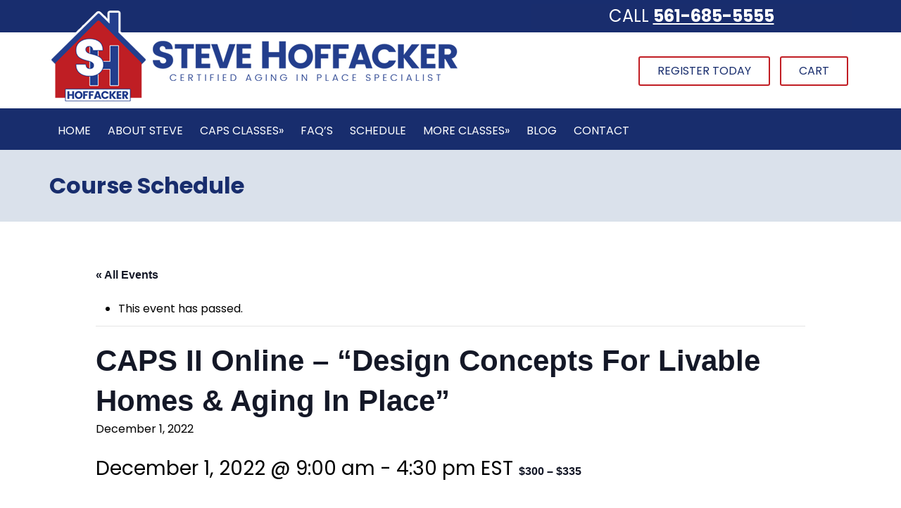

--- FILE ---
content_type: text/html; charset=UTF-8
request_url: https://www.stevehoffacker.com/class/caps-two-online-class-12-01-22/
body_size: 27189
content:
<!doctype html>

<!--[if lt IE 7]><html lang="en-US" class="no-js lt-ie9 lt-ie8 lt-ie7"><![endif]-->
<!--[if (IE 7)&!(IEMobile)]><html lang="en-US" class="no-js lt-ie9 lt-ie8"><![endif]-->
<!--[if (IE 8)&!(IEMobile)]><html lang="en-US" class="no-js lt-ie9"><![endif]-->
<!--[if gt IE 8]><!--> <html lang="en-US" class="no-js"><!--<![endif]-->

	<head><meta charset="utf-8"><script>if(navigator.userAgent.match(/MSIE|Internet Explorer/i)||navigator.userAgent.match(/Trident\/7\..*?rv:11/i)){var href=document.location.href;if(!href.match(/[?&]nowprocket/)){if(href.indexOf("?")==-1){if(href.indexOf("#")==-1){document.location.href=href+"?nowprocket=1"}else{document.location.href=href.replace("#","?nowprocket=1#")}}else{if(href.indexOf("#")==-1){document.location.href=href+"&nowprocket=1"}else{document.location.href=href.replace("#","&nowprocket=1#")}}}}</script><script>(()=>{class RocketLazyLoadScripts{constructor(){this.v="2.0.4",this.userEvents=["keydown","keyup","mousedown","mouseup","mousemove","mouseover","mouseout","touchmove","touchstart","touchend","touchcancel","wheel","click","dblclick","input"],this.attributeEvents=["onblur","onclick","oncontextmenu","ondblclick","onfocus","onmousedown","onmouseenter","onmouseleave","onmousemove","onmouseout","onmouseover","onmouseup","onmousewheel","onscroll","onsubmit"]}async t(){this.i(),this.o(),/iP(ad|hone)/.test(navigator.userAgent)&&this.h(),this.u(),this.l(this),this.m(),this.k(this),this.p(this),this._(),await Promise.all([this.R(),this.L()]),this.lastBreath=Date.now(),this.S(this),this.P(),this.D(),this.O(),this.M(),await this.C(this.delayedScripts.normal),await this.C(this.delayedScripts.defer),await this.C(this.delayedScripts.async),await this.T(),await this.F(),await this.j(),await this.A(),window.dispatchEvent(new Event("rocket-allScriptsLoaded")),this.everythingLoaded=!0,this.lastTouchEnd&&await new Promise(t=>setTimeout(t,500-Date.now()+this.lastTouchEnd)),this.I(),this.H(),this.U(),this.W()}i(){this.CSPIssue=sessionStorage.getItem("rocketCSPIssue"),document.addEventListener("securitypolicyviolation",t=>{this.CSPIssue||"script-src-elem"!==t.violatedDirective||"data"!==t.blockedURI||(this.CSPIssue=!0,sessionStorage.setItem("rocketCSPIssue",!0))},{isRocket:!0})}o(){window.addEventListener("pageshow",t=>{this.persisted=t.persisted,this.realWindowLoadedFired=!0},{isRocket:!0}),window.addEventListener("pagehide",()=>{this.onFirstUserAction=null},{isRocket:!0})}h(){let t;function e(e){t=e}window.addEventListener("touchstart",e,{isRocket:!0}),window.addEventListener("touchend",function i(o){o.changedTouches[0]&&t.changedTouches[0]&&Math.abs(o.changedTouches[0].pageX-t.changedTouches[0].pageX)<10&&Math.abs(o.changedTouches[0].pageY-t.changedTouches[0].pageY)<10&&o.timeStamp-t.timeStamp<200&&(window.removeEventListener("touchstart",e,{isRocket:!0}),window.removeEventListener("touchend",i,{isRocket:!0}),"INPUT"===o.target.tagName&&"text"===o.target.type||(o.target.dispatchEvent(new TouchEvent("touchend",{target:o.target,bubbles:!0})),o.target.dispatchEvent(new MouseEvent("mouseover",{target:o.target,bubbles:!0})),o.target.dispatchEvent(new PointerEvent("click",{target:o.target,bubbles:!0,cancelable:!0,detail:1,clientX:o.changedTouches[0].clientX,clientY:o.changedTouches[0].clientY})),event.preventDefault()))},{isRocket:!0})}q(t){this.userActionTriggered||("mousemove"!==t.type||this.firstMousemoveIgnored?"keyup"===t.type||"mouseover"===t.type||"mouseout"===t.type||(this.userActionTriggered=!0,this.onFirstUserAction&&this.onFirstUserAction()):this.firstMousemoveIgnored=!0),"click"===t.type&&t.preventDefault(),t.stopPropagation(),t.stopImmediatePropagation(),"touchstart"===this.lastEvent&&"touchend"===t.type&&(this.lastTouchEnd=Date.now()),"click"===t.type&&(this.lastTouchEnd=0),this.lastEvent=t.type,t.composedPath&&t.composedPath()[0].getRootNode()instanceof ShadowRoot&&(t.rocketTarget=t.composedPath()[0]),this.savedUserEvents.push(t)}u(){this.savedUserEvents=[],this.userEventHandler=this.q.bind(this),this.userEvents.forEach(t=>window.addEventListener(t,this.userEventHandler,{passive:!1,isRocket:!0})),document.addEventListener("visibilitychange",this.userEventHandler,{isRocket:!0})}U(){this.userEvents.forEach(t=>window.removeEventListener(t,this.userEventHandler,{passive:!1,isRocket:!0})),document.removeEventListener("visibilitychange",this.userEventHandler,{isRocket:!0}),this.savedUserEvents.forEach(t=>{(t.rocketTarget||t.target).dispatchEvent(new window[t.constructor.name](t.type,t))})}m(){const t="return false",e=Array.from(this.attributeEvents,t=>"data-rocket-"+t),i="["+this.attributeEvents.join("],[")+"]",o="[data-rocket-"+this.attributeEvents.join("],[data-rocket-")+"]",s=(e,i,o)=>{o&&o!==t&&(e.setAttribute("data-rocket-"+i,o),e["rocket"+i]=new Function("event",o),e.setAttribute(i,t))};new MutationObserver(t=>{for(const n of t)"attributes"===n.type&&(n.attributeName.startsWith("data-rocket-")||this.everythingLoaded?n.attributeName.startsWith("data-rocket-")&&this.everythingLoaded&&this.N(n.target,n.attributeName.substring(12)):s(n.target,n.attributeName,n.target.getAttribute(n.attributeName))),"childList"===n.type&&n.addedNodes.forEach(t=>{if(t.nodeType===Node.ELEMENT_NODE)if(this.everythingLoaded)for(const i of[t,...t.querySelectorAll(o)])for(const t of i.getAttributeNames())e.includes(t)&&this.N(i,t.substring(12));else for(const e of[t,...t.querySelectorAll(i)])for(const t of e.getAttributeNames())this.attributeEvents.includes(t)&&s(e,t,e.getAttribute(t))})}).observe(document,{subtree:!0,childList:!0,attributeFilter:[...this.attributeEvents,...e]})}I(){this.attributeEvents.forEach(t=>{document.querySelectorAll("[data-rocket-"+t+"]").forEach(e=>{this.N(e,t)})})}N(t,e){const i=t.getAttribute("data-rocket-"+e);i&&(t.setAttribute(e,i),t.removeAttribute("data-rocket-"+e))}k(t){Object.defineProperty(HTMLElement.prototype,"onclick",{get(){return this.rocketonclick||null},set(e){this.rocketonclick=e,this.setAttribute(t.everythingLoaded?"onclick":"data-rocket-onclick","this.rocketonclick(event)")}})}S(t){function e(e,i){let o=e[i];e[i]=null,Object.defineProperty(e,i,{get:()=>o,set(s){t.everythingLoaded?o=s:e["rocket"+i]=o=s}})}e(document,"onreadystatechange"),e(window,"onload"),e(window,"onpageshow");try{Object.defineProperty(document,"readyState",{get:()=>t.rocketReadyState,set(e){t.rocketReadyState=e},configurable:!0}),document.readyState="loading"}catch(t){console.log("WPRocket DJE readyState conflict, bypassing")}}l(t){this.originalAddEventListener=EventTarget.prototype.addEventListener,this.originalRemoveEventListener=EventTarget.prototype.removeEventListener,this.savedEventListeners=[],EventTarget.prototype.addEventListener=function(e,i,o){o&&o.isRocket||!t.B(e,this)&&!t.userEvents.includes(e)||t.B(e,this)&&!t.userActionTriggered||e.startsWith("rocket-")||t.everythingLoaded?t.originalAddEventListener.call(this,e,i,o):(t.savedEventListeners.push({target:this,remove:!1,type:e,func:i,options:o}),"mouseenter"!==e&&"mouseleave"!==e||t.originalAddEventListener.call(this,e,t.savedUserEvents.push,o))},EventTarget.prototype.removeEventListener=function(e,i,o){o&&o.isRocket||!t.B(e,this)&&!t.userEvents.includes(e)||t.B(e,this)&&!t.userActionTriggered||e.startsWith("rocket-")||t.everythingLoaded?t.originalRemoveEventListener.call(this,e,i,o):t.savedEventListeners.push({target:this,remove:!0,type:e,func:i,options:o})}}J(t,e){this.savedEventListeners=this.savedEventListeners.filter(i=>{let o=i.type,s=i.target||window;return e!==o||t!==s||(this.B(o,s)&&(i.type="rocket-"+o),this.$(i),!1)})}H(){EventTarget.prototype.addEventListener=this.originalAddEventListener,EventTarget.prototype.removeEventListener=this.originalRemoveEventListener,this.savedEventListeners.forEach(t=>this.$(t))}$(t){t.remove?this.originalRemoveEventListener.call(t.target,t.type,t.func,t.options):this.originalAddEventListener.call(t.target,t.type,t.func,t.options)}p(t){let e;function i(e){return t.everythingLoaded?e:e.split(" ").map(t=>"load"===t||t.startsWith("load.")?"rocket-jquery-load":t).join(" ")}function o(o){function s(e){const s=o.fn[e];o.fn[e]=o.fn.init.prototype[e]=function(){return this[0]===window&&t.userActionTriggered&&("string"==typeof arguments[0]||arguments[0]instanceof String?arguments[0]=i(arguments[0]):"object"==typeof arguments[0]&&Object.keys(arguments[0]).forEach(t=>{const e=arguments[0][t];delete arguments[0][t],arguments[0][i(t)]=e})),s.apply(this,arguments),this}}if(o&&o.fn&&!t.allJQueries.includes(o)){const e={DOMContentLoaded:[],"rocket-DOMContentLoaded":[]};for(const t in e)document.addEventListener(t,()=>{e[t].forEach(t=>t())},{isRocket:!0});o.fn.ready=o.fn.init.prototype.ready=function(i){function s(){parseInt(o.fn.jquery)>2?setTimeout(()=>i.bind(document)(o)):i.bind(document)(o)}return"function"==typeof i&&(t.realDomReadyFired?!t.userActionTriggered||t.fauxDomReadyFired?s():e["rocket-DOMContentLoaded"].push(s):e.DOMContentLoaded.push(s)),o([])},s("on"),s("one"),s("off"),t.allJQueries.push(o)}e=o}t.allJQueries=[],o(window.jQuery),Object.defineProperty(window,"jQuery",{get:()=>e,set(t){o(t)}})}P(){const t=new Map;document.write=document.writeln=function(e){const i=document.currentScript,o=document.createRange(),s=i.parentElement;let n=t.get(i);void 0===n&&(n=i.nextSibling,t.set(i,n));const c=document.createDocumentFragment();o.setStart(c,0),c.appendChild(o.createContextualFragment(e)),s.insertBefore(c,n)}}async R(){return new Promise(t=>{this.userActionTriggered?t():this.onFirstUserAction=t})}async L(){return new Promise(t=>{document.addEventListener("DOMContentLoaded",()=>{this.realDomReadyFired=!0,t()},{isRocket:!0})})}async j(){return this.realWindowLoadedFired?Promise.resolve():new Promise(t=>{window.addEventListener("load",t,{isRocket:!0})})}M(){this.pendingScripts=[];this.scriptsMutationObserver=new MutationObserver(t=>{for(const e of t)e.addedNodes.forEach(t=>{"SCRIPT"!==t.tagName||t.noModule||t.isWPRocket||this.pendingScripts.push({script:t,promise:new Promise(e=>{const i=()=>{const i=this.pendingScripts.findIndex(e=>e.script===t);i>=0&&this.pendingScripts.splice(i,1),e()};t.addEventListener("load",i,{isRocket:!0}),t.addEventListener("error",i,{isRocket:!0}),setTimeout(i,1e3)})})})}),this.scriptsMutationObserver.observe(document,{childList:!0,subtree:!0})}async F(){await this.X(),this.pendingScripts.length?(await this.pendingScripts[0].promise,await this.F()):this.scriptsMutationObserver.disconnect()}D(){this.delayedScripts={normal:[],async:[],defer:[]},document.querySelectorAll("script[type$=rocketlazyloadscript]").forEach(t=>{t.hasAttribute("data-rocket-src")?t.hasAttribute("async")&&!1!==t.async?this.delayedScripts.async.push(t):t.hasAttribute("defer")&&!1!==t.defer||"module"===t.getAttribute("data-rocket-type")?this.delayedScripts.defer.push(t):this.delayedScripts.normal.push(t):this.delayedScripts.normal.push(t)})}async _(){await this.L();let t=[];document.querySelectorAll("script[type$=rocketlazyloadscript][data-rocket-src]").forEach(e=>{let i=e.getAttribute("data-rocket-src");if(i&&!i.startsWith("data:")){i.startsWith("//")&&(i=location.protocol+i);try{const o=new URL(i).origin;o!==location.origin&&t.push({src:o,crossOrigin:e.crossOrigin||"module"===e.getAttribute("data-rocket-type")})}catch(t){}}}),t=[...new Map(t.map(t=>[JSON.stringify(t),t])).values()],this.Y(t,"preconnect")}async G(t){if(await this.K(),!0!==t.noModule||!("noModule"in HTMLScriptElement.prototype))return new Promise(e=>{let i;function o(){(i||t).setAttribute("data-rocket-status","executed"),e()}try{if(navigator.userAgent.includes("Firefox/")||""===navigator.vendor||this.CSPIssue)i=document.createElement("script"),[...t.attributes].forEach(t=>{let e=t.nodeName;"type"!==e&&("data-rocket-type"===e&&(e="type"),"data-rocket-src"===e&&(e="src"),i.setAttribute(e,t.nodeValue))}),t.text&&(i.text=t.text),t.nonce&&(i.nonce=t.nonce),i.hasAttribute("src")?(i.addEventListener("load",o,{isRocket:!0}),i.addEventListener("error",()=>{i.setAttribute("data-rocket-status","failed-network"),e()},{isRocket:!0}),setTimeout(()=>{i.isConnected||e()},1)):(i.text=t.text,o()),i.isWPRocket=!0,t.parentNode.replaceChild(i,t);else{const i=t.getAttribute("data-rocket-type"),s=t.getAttribute("data-rocket-src");i?(t.type=i,t.removeAttribute("data-rocket-type")):t.removeAttribute("type"),t.addEventListener("load",o,{isRocket:!0}),t.addEventListener("error",i=>{this.CSPIssue&&i.target.src.startsWith("data:")?(console.log("WPRocket: CSP fallback activated"),t.removeAttribute("src"),this.G(t).then(e)):(t.setAttribute("data-rocket-status","failed-network"),e())},{isRocket:!0}),s?(t.fetchPriority="high",t.removeAttribute("data-rocket-src"),t.src=s):t.src="data:text/javascript;base64,"+window.btoa(unescape(encodeURIComponent(t.text)))}}catch(i){t.setAttribute("data-rocket-status","failed-transform"),e()}});t.setAttribute("data-rocket-status","skipped")}async C(t){const e=t.shift();return e?(e.isConnected&&await this.G(e),this.C(t)):Promise.resolve()}O(){this.Y([...this.delayedScripts.normal,...this.delayedScripts.defer,...this.delayedScripts.async],"preload")}Y(t,e){this.trash=this.trash||[];let i=!0;var o=document.createDocumentFragment();t.forEach(t=>{const s=t.getAttribute&&t.getAttribute("data-rocket-src")||t.src;if(s&&!s.startsWith("data:")){const n=document.createElement("link");n.href=s,n.rel=e,"preconnect"!==e&&(n.as="script",n.fetchPriority=i?"high":"low"),t.getAttribute&&"module"===t.getAttribute("data-rocket-type")&&(n.crossOrigin=!0),t.crossOrigin&&(n.crossOrigin=t.crossOrigin),t.integrity&&(n.integrity=t.integrity),t.nonce&&(n.nonce=t.nonce),o.appendChild(n),this.trash.push(n),i=!1}}),document.head.appendChild(o)}W(){this.trash.forEach(t=>t.remove())}async T(){try{document.readyState="interactive"}catch(t){}this.fauxDomReadyFired=!0;try{await this.K(),this.J(document,"readystatechange"),document.dispatchEvent(new Event("rocket-readystatechange")),await this.K(),document.rocketonreadystatechange&&document.rocketonreadystatechange(),await this.K(),this.J(document,"DOMContentLoaded"),document.dispatchEvent(new Event("rocket-DOMContentLoaded")),await this.K(),this.J(window,"DOMContentLoaded"),window.dispatchEvent(new Event("rocket-DOMContentLoaded"))}catch(t){console.error(t)}}async A(){try{document.readyState="complete"}catch(t){}try{await this.K(),this.J(document,"readystatechange"),document.dispatchEvent(new Event("rocket-readystatechange")),await this.K(),document.rocketonreadystatechange&&document.rocketonreadystatechange(),await this.K(),this.J(window,"load"),window.dispatchEvent(new Event("rocket-load")),await this.K(),window.rocketonload&&window.rocketonload(),await this.K(),this.allJQueries.forEach(t=>t(window).trigger("rocket-jquery-load")),await this.K(),this.J(window,"pageshow");const t=new Event("rocket-pageshow");t.persisted=this.persisted,window.dispatchEvent(t),await this.K(),window.rocketonpageshow&&window.rocketonpageshow({persisted:this.persisted})}catch(t){console.error(t)}}async K(){Date.now()-this.lastBreath>45&&(await this.X(),this.lastBreath=Date.now())}async X(){return document.hidden?new Promise(t=>setTimeout(t)):new Promise(t=>requestAnimationFrame(t))}B(t,e){return e===document&&"readystatechange"===t||(e===document&&"DOMContentLoaded"===t||(e===window&&"DOMContentLoaded"===t||(e===window&&"load"===t||e===window&&"pageshow"===t)))}static run(){(new RocketLazyLoadScripts).t()}}RocketLazyLoadScripts.run()})();</script>
<script type="rocketlazyloadscript" data-rocket-type="text/javascript">
    (function(c,l,a,r,i,t,y){
        c[a]=c[a]||function(){(c[a].q=c[a].q||[]).push(arguments)};
        t=l.createElement(r);t.async=1;t.src="https://www.clarity.ms/tag/"+i;
        y=l.getElementsByTagName(r)[0];y.parentNode.insertBefore(t,y);
    })(window, document, "clarity", "script", "j6bwv87mao");
</script>
		<script type="rocketlazyloadscript" data-minify="1" async custom-element="amp-analytics"
    data-rocket-src="https://www.stevehoffacker.com/wp-content/cache/min/1/v0/amp-analytics-0.1.js?ver=1766514519"></script>
		

				<meta http-equiv="X-UA-Compatible" content="IE=edge">

		<title>CAPS II Online – “Design Concepts For Livable Homes &amp; Aging In Place” - Steve Hoffacker LLC</title>
<link data-rocket-prefetch href="https://www.googletagmanager.com" rel="dns-prefetch">
<link data-rocket-prefetch href="https://fonts.googleapis.com" rel="dns-prefetch">
<link data-rocket-preload as="style" href="https://fonts.googleapis.com/css?family=Poppins%3A300%2C300i%2C400%2C400i%2C700%2C700i%2C900%2C900i&#038;display=swap" rel="preload">
<link href="https://fonts.googleapis.com/css?family=Poppins%3A300%2C300i%2C400%2C400i%2C700%2C700i%2C900%2C900i&#038;display=swap" media="print" onload="this.media=&#039;all&#039;" rel="stylesheet">
<noscript data-wpr-hosted-gf-parameters=""><link rel="stylesheet" href="https://fonts.googleapis.com/css?family=Poppins%3A300%2C300i%2C400%2C400i%2C700%2C700i%2C900%2C900i&#038;display=swap"></noscript><link rel="preload" data-rocket-preload as="image" href="https://www.stevehoffacker.com/wp-content/uploads/2018/06/topper-img.jpg" fetchpriority="high">

				<meta name="HandheldFriendly" content="True">
		<meta name="MobileOptimized" content="320">
		<meta name="viewport" content="width=device-width, initial-scale=1"/>

		 

		<link rel="pingback" href="https://www.stevehoffacker.com/xmlrpc.php">

				<link rel='stylesheet' id='tribe-events-views-v2-bootstrap-datepicker-styles-css' href='https://www.stevehoffacker.com/wp-content/plugins/the-events-calendar/vendor/bootstrap-datepicker/css/bootstrap-datepicker.standalone.min.css' type='text/css' media='all' />
<link data-minify="1" rel='stylesheet' id='tec-variables-skeleton-css' href='https://www.stevehoffacker.com/wp-content/cache/min/1/wp-content/plugins/the-events-calendar/common/build/css/variables-skeleton.css?ver=1766514571' type='text/css' media='all' />
<link data-minify="1" rel='stylesheet' id='tribe-common-skeleton-style-css' href='https://www.stevehoffacker.com/wp-content/cache/min/1/wp-content/plugins/the-events-calendar/common/build/css/common-skeleton.css?ver=1766514571' type='text/css' media='all' />
<link rel='stylesheet' id='tribe-tooltipster-css-css' href='https://www.stevehoffacker.com/wp-content/plugins/the-events-calendar/common/vendor/tooltipster/tooltipster.bundle.min.css' type='text/css' media='all' />
<link data-minify="1" rel='stylesheet' id='tribe-events-views-v2-skeleton-css' href='https://www.stevehoffacker.com/wp-content/cache/min/1/wp-content/plugins/the-events-calendar/build/css/views-skeleton.css?ver=1766514571' type='text/css' media='all' />
<link data-minify="1" rel='stylesheet' id='tec-variables-full-css' href='https://www.stevehoffacker.com/wp-content/cache/min/1/wp-content/plugins/the-events-calendar/common/build/css/variables-full.css?ver=1766514571' type='text/css' media='all' />
<link data-minify="1" rel='stylesheet' id='tribe-common-full-style-css' href='https://www.stevehoffacker.com/wp-content/cache/min/1/wp-content/plugins/the-events-calendar/common/build/css/common-full.css?ver=1766514571' type='text/css' media='all' />
<link data-minify="1" rel='stylesheet' id='tribe-events-views-v2-full-css' href='https://www.stevehoffacker.com/wp-content/cache/min/1/wp-content/plugins/the-events-calendar/build/css/views-full.css?ver=1766514571' type='text/css' media='all' />
<link rel='stylesheet' id='tribe-events-views-v2-print-css' href='https://www.stevehoffacker.com/wp-content/plugins/the-events-calendar/build/css/views-print.css' type='text/css' media='print' />
<link rel='stylesheet' id='tribe-events-pro-views-v2-print-css' href='https://www.stevehoffacker.com/wp-content/plugins/events-calendar-pro/build/css/views-print.css' type='text/css' media='print' />
<meta name='robots' content='index, follow, max-image-preview:large, max-snippet:-1, max-video-preview:-1' />
	<style>img:is([sizes="auto" i], [sizes^="auto," i]) { contain-intrinsic-size: 3000px 1500px }</style>
	
	<!-- This site is optimized with the Yoast SEO plugin v26.6 - https://yoast.com/wordpress/plugins/seo/ -->
	<link rel="canonical" href="https://www.stevehoffacker.com/class/caps-two-online-class-12-01-22/" />
	<meta property="og:locale" content="en_US" />
	<meta property="og:type" content="article" />
	<meta property="og:title" content="CAPS II Online – “Design Concepts For Livable Homes &amp; Aging In Place” - Steve Hoffacker LLC" />
	<meta property="og:description" content="Share with your friend and colleagues!" />
	<meta property="og:url" content="https://www.stevehoffacker.com/class/caps-two-online-class-12-01-22/" />
	<meta property="og:site_name" content="Steve Hoffacker LLC" />
	<meta property="article:modified_time" content="2022-03-23T17:11:54+00:00" />
	<meta property="og:image" content="https://www.stevehoffacker.com/wp-content/uploads/2018/07/55788982_M.jpg" />
	<meta property="og:image:width" content="847" />
	<meta property="og:image:height" content="565" />
	<meta property="og:image:type" content="image/jpeg" />
	<meta name="twitter:card" content="summary_large_image" />
	<script type="application/ld+json" class="yoast-schema-graph">{"@context":"https://schema.org","@graph":[{"@type":"WebPage","@id":"https://www.stevehoffacker.com/class/caps-two-online-class-12-01-22/","url":"https://www.stevehoffacker.com/class/caps-two-online-class-12-01-22/","name":"CAPS II Online – “Design Concepts For Livable Homes & Aging In Place” - Steve Hoffacker LLC","isPartOf":{"@id":"https://www.stevehoffacker.com/#website"},"primaryImageOfPage":{"@id":"https://www.stevehoffacker.com/class/caps-two-online-class-12-01-22/#primaryimage"},"image":{"@id":"https://www.stevehoffacker.com/class/caps-two-online-class-12-01-22/#primaryimage"},"thumbnailUrl":"https://www.stevehoffacker.com/wp-content/uploads/2018/07/55788982_M.jpg","datePublished":"2021-12-24T23:52:56+00:00","dateModified":"2022-03-23T17:11:54+00:00","breadcrumb":{"@id":"https://www.stevehoffacker.com/class/caps-two-online-class-12-01-22/#breadcrumb"},"inLanguage":"en-US","potentialAction":[{"@type":"ReadAction","target":["https://www.stevehoffacker.com/class/caps-two-online-class-12-01-22/"]}]},{"@type":"ImageObject","inLanguage":"en-US","@id":"https://www.stevehoffacker.com/class/caps-two-online-class-12-01-22/#primaryimage","url":"https://www.stevehoffacker.com/wp-content/uploads/2018/07/55788982_M.jpg","contentUrl":"https://www.stevehoffacker.com/wp-content/uploads/2018/07/55788982_M.jpg","width":847,"height":565},{"@type":"BreadcrumbList","@id":"https://www.stevehoffacker.com/class/caps-two-online-class-12-01-22/#breadcrumb","itemListElement":[{"@type":"ListItem","position":1,"name":"Home","item":"https://www.stevehoffacker.com/"},{"@type":"ListItem","position":2,"name":"Events","item":"https://www.stevehoffacker.com/caps-schedule/"},{"@type":"ListItem","position":3,"name":"CAPS II Online – “Design Concepts For Livable Homes &#038; Aging In Place”"}]},{"@type":"WebSite","@id":"https://www.stevehoffacker.com/#website","url":"https://www.stevehoffacker.com/","name":"Steve Hoffacker LLC","description":"","potentialAction":[{"@type":"SearchAction","target":{"@type":"EntryPoint","urlTemplate":"https://www.stevehoffacker.com/?s={search_term_string}"},"query-input":{"@type":"PropertyValueSpecification","valueRequired":true,"valueName":"search_term_string"}}],"inLanguage":"en-US"},{"@type":"Event","name":"CAPS II Online – “Design Concepts For Livable Homes &#038; Aging In Place”","description":"","image":{"@id":"https://www.stevehoffacker.com/class/caps-two-online-class-12-01-22/#primaryimage"},"url":"https://www.stevehoffacker.com/class/caps-two-online-class-12-01-22/","eventAttendanceMode":"https://schema.org/OfflineEventAttendanceMode","eventStatus":"https://schema.org/EventScheduled","startDate":"2022-12-01T09:00:00-05:00","endDate":"2022-12-01T16:30:00-05:00","location":{"@type":"Place","name":"Online &#8211; Logon Credentials To Be Supplied","description":"Share with your friend and colleagues!","url":"https://www.stevehoffacker.com/venue/online-logon-credentials-to-be-supplied/","address":{"@type":"PostalAddress","addressCountry":"United States"},"telephone":"","sameAs":""},"organizer":{"@type":"Person","name":"Steve Hoffacker","description":"Share with your friend and colleagues!","url":"https://www.stevehoffacker.com/","telephone":"5616855555","email":"s&#116;ev&#101;&#64;&#115;t&#101;&#118;e&#104;o&#102;f&#97;cke&#114;.&#99;om"},"offers":{"@type":"Offer","price":"300 – 335","priceCurrency":"USD","url":"https://www.stevehoffacker.com/class/caps-two-online-class-12-01-22/","category":"primary","availability":"inStock","validFrom":"2021-12-24T00:00:00+00:00"},"@id":"https://www.stevehoffacker.com/class/caps-two-online-class-12-01-22/#event","mainEntityOfPage":{"@id":"https://www.stevehoffacker.com/class/caps-two-online-class-12-01-22/"}}]}</script>
	<!-- / Yoast SEO plugin. -->


<link rel='dns-prefetch' href='//connect.facebook.net' />
<link rel='dns-prefetch' href='//cdnjs.cloudflare.com' />
<link href='https://fonts.gstatic.com' crossorigin rel='preconnect' />
<link rel="alternate" type="application/rss+xml" title="Steve Hoffacker LLC &raquo; Feed" href="https://www.stevehoffacker.com/feed/" />
<link rel="alternate" type="application/rss+xml" title="Steve Hoffacker LLC &raquo; Comments Feed" href="https://www.stevehoffacker.com/comments/feed/" />
<link rel="alternate" type="text/calendar" title="Steve Hoffacker LLC &raquo; iCal Feed" href="https://www.stevehoffacker.com/caps-schedule/?ical=1" />
<link rel="alternate" type="application/rss+xml" title="Steve Hoffacker LLC &raquo; CAPS II Online – “Design Concepts For Livable Homes &#038; Aging In Place” Comments Feed" href="https://www.stevehoffacker.com/class/caps-two-online-class-12-01-22/feed/" />
<link data-minify="1" rel='stylesheet' id='wc-authorize-net-cim-credit-card-checkout-block-css' href='https://www.stevehoffacker.com/wp-content/cache/min/1/wp-content/plugins/woocommerce-gateway-authorize-net-cim/assets/css/blocks/wc-authorize-net-cim-checkout-block.css?ver=1766514518' type='text/css' media='all' />
<link data-minify="1" rel='stylesheet' id='wc-authorize-net-cim-echeck-checkout-block-css' href='https://www.stevehoffacker.com/wp-content/cache/min/1/wp-content/plugins/woocommerce-gateway-authorize-net-cim/assets/css/blocks/wc-authorize-net-cim-checkout-block.css?ver=1766514518' type='text/css' media='all' />
<link data-minify="1" rel='stylesheet' id='tribe-events-full-pro-calendar-style-css' href='https://www.stevehoffacker.com/wp-content/cache/min/1/wp-content/plugins/events-calendar-pro/build/css/tribe-events-pro-full.css?ver=1766514571' type='text/css' media='all' />
<link data-minify="1" rel='stylesheet' id='tribe-events-virtual-skeleton-css' href='https://www.stevehoffacker.com/wp-content/cache/min/1/wp-content/plugins/events-calendar-pro/build/css/events-virtual-skeleton.css?ver=1766514571' type='text/css' media='all' />
<link data-minify="1" rel='stylesheet' id='tribe-events-virtual-full-css' href='https://www.stevehoffacker.com/wp-content/cache/min/1/wp-content/plugins/events-calendar-pro/build/css/events-virtual-full.css?ver=1766514571' type='text/css' media='all' />
<link data-minify="1" rel='stylesheet' id='tribe-events-virtual-single-skeleton-css' href='https://www.stevehoffacker.com/wp-content/cache/min/1/wp-content/plugins/events-calendar-pro/build/css/events-virtual-single-skeleton.css?ver=1766514571' type='text/css' media='all' />
<link data-minify="1" rel='stylesheet' id='tribe-events-virtual-single-full-css' href='https://www.stevehoffacker.com/wp-content/cache/min/1/wp-content/plugins/events-calendar-pro/build/css/events-virtual-single-full.css?ver=1766514571' type='text/css' media='all' />
<link data-minify="1" rel='stylesheet' id='tec-events-pro-single-css' href='https://www.stevehoffacker.com/wp-content/cache/min/1/wp-content/plugins/events-calendar-pro/build/css/events-single.css?ver=1766514571' type='text/css' media='all' />
<link data-minify="1" rel='stylesheet' id='tribe-events-calendar-pro-style-css' href='https://www.stevehoffacker.com/wp-content/cache/min/1/wp-content/plugins/events-calendar-pro/build/css/tribe-events-pro-full.css?ver=1766514571' type='text/css' media='all' />
<link data-minify="1" rel='stylesheet' id='tribe-events-v2-single-skeleton-css' href='https://www.stevehoffacker.com/wp-content/cache/min/1/wp-content/plugins/the-events-calendar/build/css/tribe-events-single-skeleton.css?ver=1766514571' type='text/css' media='all' />
<link data-minify="1" rel='stylesheet' id='tribe-events-v2-single-skeleton-full-css' href='https://www.stevehoffacker.com/wp-content/cache/min/1/wp-content/plugins/the-events-calendar/build/css/tribe-events-single-full.css?ver=1766514571' type='text/css' media='all' />
<link data-minify="1" rel='stylesheet' id='tribe-events-virtual-single-v2-skeleton-css' href='https://www.stevehoffacker.com/wp-content/cache/min/1/wp-content/plugins/events-calendar-pro/build/css/events-virtual-single-v2-skeleton.css?ver=1766514571' type='text/css' media='all' />
<link data-minify="1" rel='stylesheet' id='tribe-events-virtual-single-v2-full-css' href='https://www.stevehoffacker.com/wp-content/cache/min/1/wp-content/plugins/events-calendar-pro/build/css/events-virtual-single-v2-full.css?ver=1766514571' type='text/css' media='all' />
<link data-minify="1" rel='stylesheet' id='tribe-events-v2-virtual-single-block-css' href='https://www.stevehoffacker.com/wp-content/cache/min/1/wp-content/plugins/events-calendar-pro/build/css/events-virtual-single-block.css?ver=1766514571' type='text/css' media='all' />
<link data-minify="1" rel='stylesheet' id='tec-events-pro-single-style-css' href='https://www.stevehoffacker.com/wp-content/cache/min/1/wp-content/plugins/events-calendar-pro/build/css/custom-tables-v1/single.css?ver=1766514571' type='text/css' media='all' />
<style id='wp-emoji-styles-inline-css' type='text/css'>

	img.wp-smiley, img.emoji {
		display: inline !important;
		border: none !important;
		box-shadow: none !important;
		height: 1em !important;
		width: 1em !important;
		margin: 0 0.07em !important;
		vertical-align: -0.1em !important;
		background: none !important;
		padding: 0 !important;
	}
</style>
<link data-minify="1" rel='stylesheet' id='tribe-events-v2-single-blocks-css' href='https://www.stevehoffacker.com/wp-content/cache/min/1/wp-content/plugins/the-events-calendar/build/css/tribe-events-single-blocks.css?ver=1766514571' type='text/css' media='all' />
<link rel='stylesheet' id='foobox-free-min-css' href='https://www.stevehoffacker.com/wp-content/plugins/foobox-image-lightbox/free/css/foobox.free.min.css' type='text/css' media='all' />
<link data-minify="1" rel='stylesheet' id='widgetopts-styles-css' href='https://www.stevehoffacker.com/wp-content/cache/min/1/wp-content/plugins/widget-options/assets/css/widget-options.css?ver=1766514518' type='text/css' media='all' />
<style id='woocommerce-inline-inline-css' type='text/css'>
.woocommerce form .form-row .required { visibility: visible; }
</style>
<link data-minify="1" rel='stylesheet' id='tribe-events-block-event-venue-css' href='https://www.stevehoffacker.com/wp-content/cache/min/1/wp-content/plugins/the-events-calendar/build/event-venue/frontend.css?ver=1766514571' type='text/css' media='all' />
<link rel='stylesheet' id='sv-wc-payment-gateway-payment-form-v5_15_12-css' href='https://www.stevehoffacker.com/wp-content/plugins/woocommerce-gateway-authorize-net-cim/vendor/skyverge/wc-plugin-framework/woocommerce/payment-gateway/assets/css/frontend/sv-wc-payment-gateway-payment-form.min.css' type='text/css' media='all' />
<link data-minify="1" rel='stylesheet' id='heateor_sss_frontend_css-css' href='https://www.stevehoffacker.com/wp-content/cache/min/1/wp-content/plugins/sassy-social-share/public/css/sassy-social-share-public.css?ver=1766514518' type='text/css' media='all' />
<style id='heateor_sss_frontend_css-inline-css' type='text/css'>
.heateor_sss_button_instagram span.heateor_sss_svg,a.heateor_sss_instagram span.heateor_sss_svg{background:radial-gradient(circle at 30% 107%,#fdf497 0,#fdf497 5%,#fd5949 45%,#d6249f 60%,#285aeb 90%)}.heateor_sss_horizontal_sharing .heateor_sss_svg,.heateor_sss_standard_follow_icons_container .heateor_sss_svg{color:#fff;border-width:0px;border-style:solid;border-color:transparent}.heateor_sss_horizontal_sharing .heateorSssTCBackground{color:#666}.heateor_sss_horizontal_sharing span.heateor_sss_svg:hover,.heateor_sss_standard_follow_icons_container span.heateor_sss_svg:hover{border-color:transparent;}.heateor_sss_vertical_sharing span.heateor_sss_svg,.heateor_sss_floating_follow_icons_container span.heateor_sss_svg{color:#fff;border-width:0px;border-style:solid;border-color:transparent;}.heateor_sss_vertical_sharing .heateorSssTCBackground{color:#666;}.heateor_sss_vertical_sharing span.heateor_sss_svg:hover,.heateor_sss_floating_follow_icons_container span.heateor_sss_svg:hover{border-color:transparent;}@media screen and (max-width:783px) {.heateor_sss_vertical_sharing{display:none!important}}
</style>
<link rel='stylesheet' id='shiftnav-css' href='https://www.stevehoffacker.com/wp-content/plugins/shiftnav-responsive-mobile-menu/assets/css/shiftnav.min.css' type='text/css' media='all' />
<link data-minify="1" rel='stylesheet' id='shiftnav-font-awesome-css' href='https://www.stevehoffacker.com/wp-content/cache/min/1/wp-content/plugins/shiftnav-responsive-mobile-menu/assets/css/fontawesome/css/font-awesome.min.css?ver=1766514518' type='text/css' media='all' />
<link data-minify="1" rel='stylesheet' id='shiftnav-standard-dark-css' href='https://www.stevehoffacker.com/wp-content/cache/min/1/wp-content/plugins/shiftnav-responsive-mobile-menu/assets/css/skins/standard-dark.css?ver=1766514518' type='text/css' media='all' />
<link data-minify="1" rel='stylesheet' id='bones-stylesheet-css' href='https://www.stevehoffacker.com/wp-content/cache/min/1/wp-content/themes/bones/library/css/style.css?ver=1766514518' type='text/css' media='all' />
<!--[if lt IE 9]>
<link rel='stylesheet' id='bones-ie-only-css' href='https://www.stevehoffacker.com/wp-content/themes/bones/library/css/ie.css' type='text/css' media='all' />
<![endif]-->
<link data-minify="1" rel='stylesheet' id='bones-grid-css' href='https://www.stevehoffacker.com/wp-content/cache/min/1/wp-content/themes/bones/library/css/grid.css?ver=1766514518' type='text/css' media='all' />
<link data-minify="1" rel='stylesheet' id='cookie-consent-styles-css' href='https://www.stevehoffacker.com/wp-content/cache/min/1/ajax/libs/cookieconsent2/3.0.3/cookieconsent.min.css?ver=1766514519' type='text/css' media='all' />
<style id='rocket-lazyload-inline-css' type='text/css'>
.rll-youtube-player{position:relative;padding-bottom:56.23%;height:0;overflow:hidden;max-width:100%;}.rll-youtube-player:focus-within{outline: 2px solid currentColor;outline-offset: 5px;}.rll-youtube-player iframe{position:absolute;top:0;left:0;width:100%;height:100%;z-index:100;background:0 0}.rll-youtube-player img{bottom:0;display:block;left:0;margin:auto;max-width:100%;width:100%;position:absolute;right:0;top:0;border:none;height:auto;-webkit-transition:.4s all;-moz-transition:.4s all;transition:.4s all}.rll-youtube-player img:hover{-webkit-filter:brightness(75%)}.rll-youtube-player .play{height:100%;width:100%;left:0;top:0;position:absolute;background:url(https://www.stevehoffacker.com/wp-content/plugins/wp-rocket/assets/img/youtube.png) no-repeat center;background-color: transparent !important;cursor:pointer;border:none;}
</style>
<script type="text/javascript" src="https://www.stevehoffacker.com/wp-includes/js/jquery/jquery.min.js" id="jquery-core-js"></script>
<script type="rocketlazyloadscript" data-rocket-type="text/javascript" data-rocket-src="https://www.stevehoffacker.com/wp-includes/js/jquery/jquery-migrate.min.js" id="jquery-migrate-js"></script>
<script type="rocketlazyloadscript" data-minify="1" data-rocket-type="text/javascript" data-rocket-src="https://www.stevehoffacker.com/wp-content/cache/min/1/wp-content/plugins/the-events-calendar/common/build/js/tribe-common.js?ver=1766514571" id="tribe-common-js"></script>
<script type="rocketlazyloadscript" data-minify="1" data-rocket-type="text/javascript" data-rocket-src="https://www.stevehoffacker.com/wp-content/cache/min/1/wp-content/plugins/the-events-calendar/build/js/views/breakpoints.js?ver=1766514571" id="tribe-events-views-v2-breakpoints-js"></script>
<script type="rocketlazyloadscript" data-rocket-type="text/javascript" id="foobox-free-min-js-before">
/* <![CDATA[ */
/* Run FooBox FREE (v2.7.35) */
var FOOBOX = window.FOOBOX = {
	ready: true,
	disableOthers: false,
	o: {wordpress: { enabled: true }, countMessage:'image %index of %total', captions: { dataTitle: ["captionTitle","title"], dataDesc: ["captionDesc","description"] }, rel: '', excludes:'.fbx-link,.nofoobox,.nolightbox,a[href*="pinterest.com/pin/create/button/"]', affiliate : { enabled: false }},
	selectors: [
		".foogallery-container.foogallery-lightbox-foobox", ".foogallery-container.foogallery-lightbox-foobox-free", ".gallery", ".wp-block-gallery", ".wp-caption", ".wp-block-image", "a:has(img[class*=wp-image-])", ".foobox"
	],
	pre: function( $ ){
		// Custom JavaScript (Pre)
		
	},
	post: function( $ ){
		// Custom JavaScript (Post)
		
		// Custom Captions Code
		
	},
	custom: function( $ ){
		// Custom Extra JS
		
	}
};
/* ]]> */
</script>
<script type="rocketlazyloadscript" data-rocket-type="text/javascript" data-rocket-src="https://www.stevehoffacker.com/wp-content/plugins/foobox-image-lightbox/free/js/foobox.free.min.js" id="foobox-free-min-js"></script>
<script type="rocketlazyloadscript" data-rocket-type="text/javascript" data-rocket-src="https://www.stevehoffacker.com/wp-content/themes/bones/library/js/libs/modernizr.custom.min.js" id="bones-modernizr-js"></script>
<script type="rocketlazyloadscript" data-minify="1" data-rocket-type="text/javascript" data-rocket-src="https://www.stevehoffacker.com/wp-content/cache/min/1/ajax/libs/cookieconsent2/3.0.3/cookieconsent.min.js?ver=1766514519" id="cookie-consent-script-js"></script>
<script type="rocketlazyloadscript" data-rocket-type="text/javascript" id="cookie-consent-script-js-after">
/* <![CDATA[ */
window.addEventListener("load", function(){
					window.cookieconsent.initialise({
					  "palette": {
						"popup": {
						  "background": "#000",
						  "text": "#fff"
						},
						"button": {
						  "background": "#f1d600",
						  "text": "#000"
						}
					  },
					 
					  "theme": "block",
					  "position": "bottom",					  
					  "content": {
					  	"link": "Learn More",
					  	"message": "This website uses cookies to ensure you get the best experience on our website.",
					  	"dismiss": "Got it!",
					  	"href": "https://www.stevehoffacker.com/privacy-policy/"						
						
					  }
					})});
/* ]]> */
</script>
<link rel="https://api.w.org/" href="https://www.stevehoffacker.com/wp-json/" /><link rel="alternate" title="JSON" type="application/json" href="https://www.stevehoffacker.com/wp-json/wp/v2/tribe_events/18301" /><link rel='shortlink' href='https://www.stevehoffacker.com/?p=18301' />
<link rel="alternate" title="oEmbed (JSON)" type="application/json+oembed" href="https://www.stevehoffacker.com/wp-json/oembed/1.0/embed?url=https%3A%2F%2Fwww.stevehoffacker.com%2Fclass%2Fcaps-two-online-class-12-01-22%2F" />
<link rel="alternate" title="oEmbed (XML)" type="text/xml+oembed" href="https://www.stevehoffacker.com/wp-json/oembed/1.0/embed?url=https%3A%2F%2Fwww.stevehoffacker.com%2Fclass%2Fcaps-two-online-class-12-01-22%2F&#038;format=xml" />

		<!-- ShiftNav CSS
	================================================================ -->
		<style type="text/css" id="shiftnav-dynamic-css">
				@media only screen and (min-width:1030px){ #shiftnav-toggle-main, .shiftnav-toggle-mobile{ display:none; } .shiftnav-wrap { padding-top:0 !important; } }
	@media only screen and (max-width:1029px){ .navigationbg{ display:none !important; } }

/** ShiftNav Custom Menu Styles (Customizer) **/
/* togglebar */
#shiftnav-toggle-main { background:#182d6d; }

/* Status: Loaded from Transient */
		</style>
		<!-- end ShiftNav CSS -->

	
<!-- This website runs the Product Feed PRO for WooCommerce by AdTribes.io plugin - version woocommercesea_option_installed_version -->
<meta name="ti-site-data" content="eyJyIjoiMTowITc6MCEzMDowIiwibyI6Imh0dHBzOlwvXC93d3cuc3RldmVob2ZmYWNrZXIuY29tXC93cC1hZG1pblwvYWRtaW4tYWpheC5waHA/YWN0aW9uPXRpX29ubGluZV91c2Vyc19nb29nbGUmYW1wO3A9JTJGY2xhc3MlMkZjYXBzLXR3by1vbmxpbmUtY2xhc3MtMTItMDEtMjIlMkYmYW1wO193cG5vbmNlPWZmYmJjZTEzNmMifQ==" /><meta name="tec-api-version" content="v1"><meta name="tec-api-origin" content="https://www.stevehoffacker.com"><link rel="alternate" href="https://www.stevehoffacker.com/wp-json/tribe/events/v1/events/18301" />	<noscript><style>.woocommerce-product-gallery{ opacity: 1 !important; }</style></noscript>
	<noscript><style>.lazyload[data-src]{display:none !important;}</style></noscript><style>.lazyload{background-image:none !important;}.lazyload:before{background-image:none !important;}</style><link rel="icon" href="https://www.stevehoffacker.com/wp-content/uploads/2024/09/cropped-favicon-32x32.png" sizes="32x32" />
<link rel="icon" href="https://www.stevehoffacker.com/wp-content/uploads/2024/09/cropped-favicon-192x192.png" sizes="192x192" />
<link rel="apple-touch-icon" href="https://www.stevehoffacker.com/wp-content/uploads/2024/09/cropped-favicon-180x180.png" />
<meta name="msapplication-TileImage" content="https://www.stevehoffacker.com/wp-content/uploads/2024/09/cropped-favicon-270x270.png" />
		<style type="text/css" id="wp-custom-css">
			.woocommerce div.product form.cart .variations select {
    border: 1px solid #ccc;
}

/* Manually Hide PayPal Advanced - needs to be enabled to show Venmo */
li.wc_payment_method.payment_method_ppcp-credit-card-gateway {
    display: none !important;
}
.postid-24517 .label {
  display: block;
}
.postid-24517 .value {
  display: block;
}
.postid-24517 .value select {
  border: 1px solid #111;
}
.page-id-240 hr {
    clear: both;
}

.ti-widget.ti-goog .ti-widget-container div.ti-date,.ti-widget.ti-goog .ti-read-more span.ti-read-more-active {
    opacity: 1;
}
.woocommerce ul.products li.product a {
	    display: block;
}
div#shiftnav-toggle-main a {
    text-decoration: underline;
}
.hidden {
    overflow: hidden;
    max-height: 0;
    transition: 500ms ease;
    margin: 0 auto;
    max-width: 500px;

}
.hidden.show {
    max-height: 260px;
        border: 1px solid #ddd;
    padding: 15px;
    margin-top: 10px;
}
button.show {
    padding: 7px 25px;
    border: 2px #c11e24 solid;
    border-radius: 3px;
    background: none;
    font-size: 14px;
    margin-top: 5px;
}
.phonestyle a,
.lowerfooterthird a{
    font-weight: bold;
	text-decoration:underline;
}
.phonestyle a:hover, 
.phonestyle a:focus,
.phonestyle a:active {
	    text-decoration-style: dotted!important;
}
.copyright a {
    text-decoration: underline;
}
.single-product #main button.single_add_to_cart_button.disabled {
    color: #000000;
    background-color: #ffffff;
    border-color: #7f7f7f;
}
.newsletter-container {
    padding: 15px;
    background-color: #182d6d;
    color: #fff;
    margin-bottom: 2em;
		border: 3px #c11e24 solid;
}

.newsletter-container h2 {
    text-align: center;
    margin-top: 0;
}
.video-embed {
    margin: 1em 0;
}
#newsletter-signup .gfield_required {
    color: #fff;
}

input#gform_submit_button_9 {
    height: 40px;
    width: 100%;
    text-transform: uppercase;
    color: #c11e24;
    border: 2px #c11e24 solid;
    border-radius: 3px;
}

input#gform_submit_button_9:hover,
input#gform_submit_button_9:active,
input#gform_submit_button_9:focus{
    color: #fff;
    border: 2px #c11e24 solid;
    background: #c11e24;
    -webkit-transition: ease .35s;
}
div#quickcontactarea-wrapper {
    margin-top: 45px;
    margin-bottom: 45px;
}
.class-section-title {
    font-size: 2.5em;
    font-weight: 700;
    margin: 0 0 15px 0;
    text-align: center;
    color:#26256c;
}
.class-name {
    text-align: left;
    color: #26256c;
    font-weight: bold;
}
div#quickcontactarea-wrapper a {
    display: block;
    padding: 15px;
}

.page.woocommerce-order-received #content .entry-content ul li {
    list-style-image: none;
}
.ctrqcleft .socialmedia {
    font-size: 40px;
}
.woocommerce-billing-fields .optional {
    display: none;
}

li.wc_payment_method {
    list-style: none!important;
}

.single-tribe_events .tribe-events-before-html, .single-tribe_events .tribe-events-after-html {
    display: none;
}
.page-template-page-cap-classes-offered .tribe-events-title-bar, .page-template-page-cap-classes-offered #tribe-events-bar {
    display: none;
}
/*#product-15334 table.variations tr, 
#product-15334 table.variations tr td, 
#product-20625 table.variations tr, 
#product-20625 table.variations tr td, 
#product-22349 table.variations tr,
#product-22349 table.variations tr td, 
#product-22350 table.variations tr, 
#product-22350 table.variations tr td,
#product-22350 table.variations tr, 
#product-22350 table.variations tr td,
#product-23521 table.variations tr,
#product-23521 table.variations tr td{
    display: block;
}*/
table.variations tr,
table.variations tr td {
    display:block;
}
.bannerarea {
    background-size: cover;
}
.tribe-events-calendar .type-tribe_events {
    background: #182d6d;
    border-radius: 10px;
}
a.woocommerce-remove-coupon {
    display: none;
}
.woocommerce .woocommerce-error li a.button {
    display: none;
}

.woocommerce .woocommerce-error li:first-child a.button {
    display: block;
}
#tribe-events-content .type-tribe_events h3 a {
    color: #fff;
    font-size: 12px;
}
a.buttonmake {
    display: inline-block;
    margin: 5px;
}
.single-tribe_events .tribe-events-event-image {
    display: none;
}
.tribe-events-after-html {
    display: none;
}
.coupon-saveallthree th,
.coupon-nahbsavethree th{
    display: none;
}
.coupon-saveallthree:before,
.coupon-nahbsavethree:before{
    content: '3 Course Discount Applied';
    display: table-cell;
    vertical-align: inherit;
    font-weight:bold;
padding: 9px 12px;}
.single-tribe_events .calendar_list, .single-tribe_events .showIt {
    display: none;
}
th.product-thumbnail, td.product-thumbnail {
    display: none;
}
.events-archive #tribe-events-content {
    margin-bottom: 0;
}
.showIt .tribe-events-after-html {
    display: block;
	margin-top:3em;
}
.product-type-variable p.price {
    display: none;
}
#class_selection_field label:after {
    display: block;
    content: 'If registering for multiple classes please select the date of the first class';
    line-height: 1;
    font-size: 0.85em;
    margin-bottom: 10px;
}
 .woocommerce-checkout .shop_table .coupon {
    display: none;
}

.popcta {
    position: absolute;
    margin-top: 345px;
    margin-left: -650px;
    background-color: red;
    padding: 5px 10px 5px 10px;
	  color: white !important;
	  box-shadow: 0px 0px 20px white;
    font-size: 20px;
    font-weight: 600;
}
.postid-13727 p.price {
    display: none;
}

.postid-13727 form.cart.grouped_form table {margin-top: 2em;margin-bottom: 2em;}

#product-13852, #product-13853, #product-13851 {
    display: none;
}
.postid-13727 .woocommerce-grouped-product-list-item {
    border-top: 1px solid #ccc;
    /* padding-top: 15px!important; */
}

.postid-13727 .woocommerce-grouped-product-list-item td {
    padding-top: 10px;
}
.postid-13727 section.related.products, .postid-13727  .woocommerce-tabs {display:none;}
.nahb-educator {display:none;}
li.tribe-events-c-messages__message-list-item {
    background: #eeeff0;
    color: #000;
}
.tribe-events header {
    padding: 0;
}
ul.tribe-events-c-nav__list li {
    margin: 0;
}

.tribe-events .tribe-events-c-nav__next:disabled, .tribe-events .tribe-events-c-nav__prev:disabled {
    color: #757575;
}
.strong-view .screen-reader-text {
    color: #000;
}
a.skipnav-link {
  position: fixed;
  background: black;
  color:#fff;
  font-weight: bold;
  text-decoration:none;
  padding:5px 10px;
  top:50px;
  left:8px;
  -webkit-transform: translateX(-200%);
  transform: translateX(-200%);
  opacity:.01;
}
a.skipnav-link:focus {
  -webkit-transform: translateX(0);
  transform: translateX(0);
  transition: transform .2s ease-out;
  opacity: 1;
  z-index:100;
  color: #fff;
  outline: none!important;
  border: 2px solid #fff;
}
.tribe-events-calendar-month__day.tribe-events-calendar-month__day--current .tribe-events-calendar-month__day-cell--mobile time.tribe-events-calendar-month__day-date-daynum {
    color:#fff;
}
@media(min-width:481px){
.blog #content #main .post {
    display: flex;
    gap: 10px;
}

.blog #content #main .post img {
    min-width: 200px;
}
}
@media(min-width:600px){

	.banner-badges {
		 position: absolute;
    right: 50px;
    bottom: 20px;
    text-align: center;
	display: flex;
    align-items: end;

	}
	
.nahb-educator {
    max-width: 150px;
    text-align: center;
    font-weight: bold;
    display:block;
	float:left;
	margin: 0 5px;
}

.nahb-educator span {
    display: block;
    font-size:18px;
    line-height:1;
}
	
.aota-approved {
	float:left;
  display: block;
	margin: 0 5px;
}
	.aota-approved img {
    border-radius: 20px;
		    max-width: 250px;
}
	div#bannerarea-wrapper {
    padding-bottom: 100px;
}
}
@media(min-width:768px){
	.ctrqcleft .socialmedia {
		margin-top:30px;
	}
}
@media(min-width:1030px){

.single-tribe_events .tribe-events-event-image {
    display: block;
    text-align: center;
}
	a.skipnav-link { 
		top:4px;
	}
	div#bannerarea-wrapper {
    padding-bottom: 0;
}
	.headerwrapper .contactheadwrap .buttonalign {
        text-align:right;
    }
}

li.wc_payment_method {
    display: flex;
    flex-wrap: wrap;
}		</style>
		<noscript><style id="rocket-lazyload-nojs-css">.rll-youtube-player, [data-lazy-src]{display:none !important;}</style></noscript>		
				<!-- Google tag (gtag.js) -->
			<script async src="https://www.googletagmanager.com/gtag/js?id=G-N8TTPXS6M0"></script>
			<script>
			  window.dataLayer = window.dataLayer || [];
			  function gtag(){dataLayer.push(arguments);}
			  gtag('js', new Date());

			  gtag('config', 'G-N8TTPXS6M0');
			</script>
						<!-- Google Tag Manager -->
			<script>(function(w,d,s,l,i){w[l]=w[l]||[];w[l].push({'gtm.start':
			new Date().getTime(),event:'gtm.js'});var f=d.getElementsByTagName(s)[0],
			j=d.createElement(s),dl=l!='dataLayer'?'&l='+l:'';j.async=true;j.src=
			'https://www.googletagmanager.com/gtm.js?id='+i+dl;f.parentNode.insertBefore(j,f);
			})(window,document,'script','dataLayer','GTM-P8ZD6NNB');</script>
			<!-- End Google Tag Manager -->

	

	<meta name="generator" content="WP Rocket 3.20.2" data-wpr-features="wpr_delay_js wpr_minify_js wpr_lazyload_iframes wpr_preconnect_external_domains wpr_oci wpr_image_dimensions wpr_minify_css wpr_desktop" /></head>

	<body class="wp-singular tribe_events-template-default single single-tribe_events postid-18301 wp-theme-bones theme-bones woocommerce-no-js tribe-events-page-template tribe-no-js tribe-filter-live events-single tribe-events-style-full tribe-events-style-theme" itemscope itemtype="http://schema.org/WebPage">
		<!-- Google Tag Manager (noscript) -->
			<noscript><iframe src="https://www.googletagmanager.com/ns.html?id=GTM-P8ZD6NNB"
			height="0" width="0" style="display:none;visibility:hidden"></iframe></noscript>
			<!-- End Google Tag Manager (noscript) -->
 		
	<!-- ShiftNav Main Toggle -->
	<div id="shiftnav-toggle-main" class="shiftnav-toggle-main-align-center shiftnav-toggle-style-full_bar shiftnav-togglebar-gap-auto shiftnav-toggle-edge-left shiftnav-toggle-icon-x"  		><button id="shiftnav-toggle-main-button" class="shiftnav-toggle shiftnav-toggle-shiftnav-main shiftnav-toggle-burger" tabindex="0" 	data-shiftnav-target="shiftnav-main"	aria-label="Toggle Menu"><span class="fa fa-bars"></span></button><div  class="shiftnav-main-toggle-content shiftnav-toggle-main-block">CALL TODAY! <a href="tel:561-685-5555">561-685-5555</a></div></div>
	<!-- /#shiftnav-toggle-main -->

	
				</div>
				<div  class="headerwrapper">
					
					<div  class="wrap cf">
				
						<div  class="logowrapper"><a href="https://www.stevehoffacker.com/" aria-label="Home">
							<img width="582" height="132" class="skip-lazy" src="https://www.stevehoffacker.com/wp-content/uploads/2018/10/logo-web-new.png" alt="Steve Hoffacker Certified Aging in Place Specialist" /></a>
						</div>
						<div  class="contactheadwrap"><span class="phonestyle">CALL <a href="tel:561-685-5555">561-685-5555</a></span> &nbsp;
							<div class="buttonalign">
							<a class="buttonmake" href="/product/caps-registration/">Register Today</a>
							
								<a class="buttonmake" href="https://www.stevehoffacker.com/register/">Cart</a>
						
							</div>
							<div id="header-checkout-button" class="buttonalign"></div>
						</div>
						
					</div>
				
				</div>		

				<div id="inner-header" class="navigationbg cf">				

					<nav role="navigation" itemscope itemtype="http://schema.org/SiteNavigationElement" class="wrap">
						<ul id="menu-main-menu" class="nav top-nav cf"><li id="menu-item-148" class="menu-item menu-item-type-post_type menu-item-object-page menu-item-home menu-item-148"><a href="https://www.stevehoffacker.com/">Home</a></li>
<li id="menu-item-327" class="menu-item menu-item-type-post_type menu-item-object-page menu-item-has-children menu-item-327"><a href="https://www.stevehoffacker.com/steve-hoffacker/">About Steve</a>
<ul class="sub-menu">
	<li id="menu-item-20438" class="menu-item menu-item-type-post_type menu-item-object-page menu-item-20438"><a href="https://www.stevehoffacker.com/aip-books/">AIP Books</a></li>
</ul>
</li>
<li id="menu-item-18548" class="menu-item menu-item-type-custom menu-item-object-custom menu-item-has-children menu-item-18548"><a href="#">CAPS Classes»</a>
<ul class="sub-menu">
	<li id="menu-item-14665" class="menu-item menu-item-type-post_type menu-item-object-page menu-item-14665"><a href="https://www.stevehoffacker.com/caps-classes/">What Are CAPS Classes</a></li>
	<li id="menu-item-278" class="menu-item menu-item-type-post_type menu-item-object-page menu-item-has-children menu-item-278"><a href="https://www.stevehoffacker.com/caps-classes-offered/">Online CAPS Classes Offered »</a>
	<ul class="sub-menu">
		<li id="menu-item-13373" class="menu-item menu-item-type-post_type menu-item-object-product menu-item-13373"><a href="https://www.stevehoffacker.com/product/caps-i-marketing-communicating-with-the-aging-in-place-client/">CAPS I</a></li>
		<li id="menu-item-13374" class="menu-item menu-item-type-post_type menu-item-object-product menu-item-13374"><a href="https://www.stevehoffacker.com/product/caps-ii-design-concepts-for-livable-homes-aging-in-place/">CAPS II</a></li>
		<li id="menu-item-13372" class="menu-item menu-item-type-post_type menu-item-object-product menu-item-13372"><a href="https://www.stevehoffacker.com/product/caps-iii-details-solutions-for-livable-homes-aging-in-place/">CAPS III</a></li>
	</ul>
</li>
</ul>
</li>
<li id="menu-item-156" class="menu-item menu-item-type-post_type menu-item-object-page menu-item-156"><a href="https://www.stevehoffacker.com/caps-faq/">FAQ&#8217;s</a></li>
<li id="menu-item-13408" class="menu-item menu-item-type-custom menu-item-object-custom current-menu-item current_page_item menu-item-13408"><a href="https://www.stevehoffacker.com/caps-schedule/">Schedule</a></li>
<li id="menu-item-15001" class="menu-item menu-item-type-custom menu-item-object-custom menu-item-has-children menu-item-15001"><a href="#">More Classes»</a>
<ul class="sub-menu">
	<li id="menu-item-24214" class="menu-item menu-item-type-custom menu-item-object-custom menu-item-24214"><a href="https://www.stevehoffacker.com/continuing-ed-classes/">All Continuing Ed Classes</a></li>
	<li id="menu-item-24131" class="menu-item menu-item-type-post_type menu-item-object-product menu-item-24131"><a href="https://www.stevehoffacker.com/product/residential-universal-design/">Residential Universal Design</a></li>
	<li id="menu-item-20824" class="menu-item menu-item-type-post_type menu-item-object-product menu-item-20824"><a href="https://www.stevehoffacker.com/product/the-transition-feature-in-aging-in-place-design/">The Transition Feature</a></li>
	<li id="menu-item-15365" class="menu-item menu-item-type-post_type menu-item-object-product menu-item-15365"><a href="https://www.stevehoffacker.com/product/beyond-your-caps-whats-next/">Beyond Your CAPS: What’s Next?</a></li>
	<li id="menu-item-22361" class="menu-item menu-item-type-post_type menu-item-object-product menu-item-22361"><a href="https://www.stevehoffacker.com/product/evaluating-assessments-aging-in-place/">Evaluating Assessments</a></li>
	<li id="menu-item-22362" class="menu-item menu-item-type-post_type menu-item-object-product menu-item-22362"><a href="https://www.stevehoffacker.com/product/establishing-accessory-dwelling-units-for-aging-in-place/">Establishing Accessory Dwelling Units</a></li>
	<li id="menu-item-24871" class="menu-item menu-item-type-post_type menu-item-object-product menu-item-24871"><a href="https://www.stevehoffacker.com/product/understanding-floor-plans-for-caps-professionals/">Understanding Floor Plans For CAPS Professionals</a></li>
	<li id="menu-item-25398" class="menu-item menu-item-type-post_type menu-item-object-product menu-item-25398"><a href="https://www.stevehoffacker.com/product/visitability-challenges-for-aging-in-place/">Visitability Challenges for Aging in Place</a></li>
</ul>
</li>
<li id="menu-item-9668" class="menu-item menu-item-type-post_type menu-item-object-page current_page_parent menu-item-9668"><a href="https://www.stevehoffacker.com/blog/">Blog</a></li>
<li id="menu-item-246" class="menu-item menu-item-type-post_type menu-item-object-page menu-item-246"><a href="https://www.stevehoffacker.com/contact/">Contact</a></li>
</ul>
											
					</nav>

				</div>

			</header>

			<div  id="content" style="margin-top:0;">
				
				<div  class="childheader">
				
				<header  class="article-header wrap">

					<h1 class="page-title">Course Schedule</h1>
					<!--<p>Subject to enrollment, registration for a class may close 24 hours before the starting time for that class. Check with Steve before registering if there is a question.</p>-->
				</header> 				
				</div>

				<div  id="inner-content" class="wrap cf">

						<main  id="main" class="m-all t-all d-all cf" role="main" itemscope itemprop="mainContentOfPage" itemtype="http://schema.org/Blog">

							
							<article id="post-0" class="cf post-0 page type-page status-publish hentry" role="article" itemscope itemtype="http://schema.org/BlogPosting">

								<section class="entry-content cf" itemprop="articleBody">
								
								
									<section id="tribe-events-pg-template" class="tribe-events-pg-template" role="main">
<div id="tribe-events-content" class="tribe-events-single">

	<p class="tribe-events-back">
		<a href="https://www.stevehoffacker.com/caps-schedule/"> &laquo; All Events</a>
	</p>

	<!-- Notices -->
	<div class="tribe-events-notices"><ul><li>This event has passed.</li></ul></div>
	<h1 class="tribe-events-single-event-title">CAPS II Online – “Design Concepts For Livable Homes &#038; Aging In Place”</h1>December 1, 2022		
			<div class="tribe-events-schedule tribe-clearfix">
				<h2><span class="tribe-event-date-start">December 1, 2022 @ 9:00 am</span> - <span class="tribe-event-time">4:30 pm</span> <span class='timezone'> EST </span></h2>									<span class="tribe-events-cost">$300 – $335</span>
							</div>
		<div class="clearfix">
			<!--div class="buttonalign m-all t-1of3 d-1of3" style="margin-top:0;"><a class="buttonmake"href="" target="_blank">Download Class Flyer</a></div-->
											<div class="buttonalign m-all t-1of3 d-1of3" style="margin-top:0;">
				Registration Closing Soon- Click View Class Details to Register
				</div>
				
				<div class="buttonalign m-all t-1of3 d-1of3" style="margin-top:0;"><a class="buttonmake" href="https://www.stevehoffacker.com/product/caps-ii-design-concepts-for-livable-homes-aging-in-place/">VIEW CLASS DETAILS</a> </div>
				
				
		</div>

	<!-- Event header -->
	<div id="tribe-events-header"  data-title="CAPS II Online – “Design Concepts For Livable Homes &amp; Aging In Place” - Steve Hoffacker LLC" data-viewtitle="CAPS II Online – “Design Concepts For Livable Homes &#038; Aging In Place”">
		<!-- Navigation -->
		<nav class="tribe-events-nav-pagination" aria-label="Event Navigation">
			<ul class="tribe-events-sub-nav">
				<li class="tribe-events-nav-previous"><a href="https://www.stevehoffacker.com/class/caps-i-online-class-11-30-22/"><span>&laquo;</span> CAPS I Online – &#8220;Marketing &#038; Communicating With The Aging In Place Client&#8221;</a></li>
				<li class="tribe-events-nav-next"><a href="https://www.stevehoffacker.com/class/caps-three-online-class-12-02-22/">CAPS III Online – “Details &#038; Solutions For Livable Homes &#038; Aging In Place” <span>&raquo;</span></a></li>
			</ul>
			<!-- .tribe-events-sub-nav -->
		</nav>
	</div>
	<!-- #tribe-events-header -->

			<div id="post-18301" class="post-18301 tribe_events type-tribe_events status-publish has-post-thumbnail hentry tribe_events_cat-caps-ii cat_caps-ii">
			<!-- Event featured image, but exclude link -->
			

			<!-- Event content -->
						<div class="tribe-events-single-event-description tribe-events-content">
				
				
							
	<div class="tribe-events-single-section tribe-events-event-meta primary tribe-clearfix">


<div class="tribe-events-meta-group tribe-events-meta-group-details">
	<h2 class="tribe-events-single-section-title"> Details </h2>
	<dl>

		
			<dt class="tribe-events-start-date-label"> Date: </dt>
			<dd>
				<abbr class="tribe-events-abbr tribe-events-start-date published dtstart" title="2022-12-01"> December 1, 2022 </abbr>
			</dd>

			<dt class="tribe-events-start-time-label"> Time: </dt>
			<dd>
				<div class="tribe-events-abbr tribe-events-start-time published dtstart" title="2022-12-01">
					9:00 am - 4:30 pm											<span class="tribe-events-abbr tribe-events-time-zone published ">EST</span>
									</div>
			</dd>

		
		
		
			<dt class="tribe-events-event-cost-label"> Cost: </dt>
			<dd class="tribe-events-event-cost"> $300 – $335 </dd>
		
		<dt class="tribe-events-event-categories-label">Event Category:</dt>
		<dd class="tribe-events-event-categories">CAPS II</dd>		

		
									<dt class="tribe-events-event-url-label"> Website: </dt>
						<dd class="tribe-events-event-url"> <a href="https://www.stevehoffacker.com/product/caps-ii-design-concepts-for-livable-homes-aging-in-place/" target="_self" rel="external">https://www.stevehoffacker.com/product/caps-ii-design-concepts-for-livable-homes-aging-in-place/</a> </dd>
		
			</dl>
</div>

<div class="tribe-events-meta-group tribe-events-meta-group-venue">
	<h2 class="tribe-events-single-section-title"> Venue </h2>
	<dl>
				<dt
			class="tribe-common-a11y-visual-hide"
			aria-label="Venue name: This represents the name of the event venue."
		>
					</dt>
		<dd class="tribe-venue"> Online </dd>

					<dt
				class="tribe-common-a11y-visual-hide"
				aria-label="Venue address: This represents the address of the event venue."
			>
							</dt>
			<dd class="tribe-venue-location">
				<address class="tribe-events-address">
					<span class="tribe-address">





	<span class="tribe-country-name">United States</span>

</span>

									</address>
			</dd>
		
		
		
			</dl>
</div>

<div class="tribe-events-meta-group tribe-events-meta-group-organizer">
	<h2 class="tribe-events-single-section-title">Organizer</h2>
	<dl>
					<dt
				class="tribe-common-a11y-visual-hide"
				aria-label="Organizer name: This represents the name of the event organizer."
			>
							</dt>
			<dd class="tribe-organizer">
				Steve Hoffacker
			</dd>
				</dl>
</div>

	</div>


			
<h2 class="tribe-events-related-events-title">
	Related Events</h2>

<ul class="tribe-related-events tribe-clearfix">
		<li>
				<div class="tribe-related-events-thumbnail">
			<a href="https://www.stevehoffacker.com/class/caps-ii-live-online-design-concepts-methods-for-livable-homes-aging-in-place/" class="url" rel="bookmark" tabindex="-1" aria-hidden="true" role="presentation"><img width="600" height="600" src="[data-uri]" alt="CAPS II Live Online – “Design Concepts &#038; Methods For Livable Homes &#038; Aging In Place”" data-src="https://www.stevehoffacker.com/wp-content/plugins/events-calendar-pro/src/resources/images/tribe-related-events-placeholder.png" decoding="async" class="lazyload" data-eio-rwidth="600" data-eio-rheight="600" /><noscript><img width="600" height="600" src="https://www.stevehoffacker.com/wp-content/plugins/events-calendar-pro/src/resources/images/tribe-related-events-placeholder.png" alt="CAPS II Live Online – “Design Concepts &#038; Methods For Livable Homes &#038; Aging In Place”" data-eio="l" /></noscript></a>
		</div>
		<div class="tribe-related-event-info">
			<h3 class="tribe-related-events-title"><a href="https://www.stevehoffacker.com/class/caps-ii-live-online-design-concepts-methods-for-livable-homes-aging-in-place/" class="tribe-event-url" rel="bookmark">CAPS II Live Online – “Design Concepts &#038; Methods For Livable Homes &#038; Aging In Place”</a></h3>
			<span class="tribe-event-date-start">January 6 @ 9:00 am</span> - <span class="tribe-event-time">4:00 pm</span> <span class='timezone'> EST </span>		</div>
	</li>
		<li>
				<div class="tribe-related-events-thumbnail">
			<a href="https://www.stevehoffacker.com/class/caps-ii-live-online-design-concepts-methods-for-livable-homes-aging-in-place-2/" class="url" rel="bookmark" tabindex="-1" aria-hidden="true" role="presentation"><img width="600" height="600" src="[data-uri]" alt="CAPS II Live Online – “Design Concepts &#038; Methods For Livable Homes &#038; Aging In Place”" data-src="https://www.stevehoffacker.com/wp-content/plugins/events-calendar-pro/src/resources/images/tribe-related-events-placeholder.png" decoding="async" class="lazyload" data-eio-rwidth="600" data-eio-rheight="600" /><noscript><img width="600" height="600" src="https://www.stevehoffacker.com/wp-content/plugins/events-calendar-pro/src/resources/images/tribe-related-events-placeholder.png" alt="CAPS II Live Online – “Design Concepts &#038; Methods For Livable Homes &#038; Aging In Place”" data-eio="l" /></noscript></a>
		</div>
		<div class="tribe-related-event-info">
			<h3 class="tribe-related-events-title"><a href="https://www.stevehoffacker.com/class/caps-ii-live-online-design-concepts-methods-for-livable-homes-aging-in-place-2/" class="tribe-event-url" rel="bookmark">CAPS II Live Online – “Design Concepts &#038; Methods For Livable Homes &#038; Aging In Place”</a></h3>
			<span class="tribe-event-date-start">January 15 @ 9:00 am</span> - <span class="tribe-event-time">4:00 pm</span> <span class='timezone'> EST </span>		</div>
	</li>
		<li>
				<div class="tribe-related-events-thumbnail">
			<a href="https://www.stevehoffacker.com/class/caps-ii-live-online-design-concepts-methods-for-livable-homes-aging-in-place-3/" class="url" rel="bookmark" tabindex="-1" aria-hidden="true" role="presentation"><img width="600" height="600" src="[data-uri]" alt="CAPS II Live Online – “Design Concepts &#038; Methods For Livable Homes &#038; Aging In Place”" data-src="https://www.stevehoffacker.com/wp-content/plugins/events-calendar-pro/src/resources/images/tribe-related-events-placeholder.png" decoding="async" class="lazyload" data-eio-rwidth="600" data-eio-rheight="600" /><noscript><img width="600" height="600" src="https://www.stevehoffacker.com/wp-content/plugins/events-calendar-pro/src/resources/images/tribe-related-events-placeholder.png" alt="CAPS II Live Online – “Design Concepts &#038; Methods For Livable Homes &#038; Aging In Place”" data-eio="l" /></noscript></a>
		</div>
		<div class="tribe-related-event-info">
			<h3 class="tribe-related-events-title"><a href="https://www.stevehoffacker.com/class/caps-ii-live-online-design-concepts-methods-for-livable-homes-aging-in-place-3/" class="tribe-event-url" rel="bookmark">CAPS II Live Online – “Design Concepts &#038; Methods For Livable Homes &#038; Aging In Place”</a></h3>
			<span class="tribe-event-date-start">January 22 @ 9:00 am</span> - <span class="tribe-event-time">4:00 pm</span> <span class='timezone'> EST </span>		</div>
	</li>
	</ul>
				
				<div class='heateorSssClear'></div><div  class='heateor_sss_sharing_container heateor_sss_horizontal_sharing' data-heateor-sss-href='https://www.stevehoffacker.com/class/caps-two-online-class-12-01-22/'><div class='heateor_sss_sharing_title' style="font-weight:bold" >Share with your friend and colleagues!</div><div class="heateor_sss_sharing_ul"><a aria-label="Facebook" class="heateor_sss_facebook" href="https://www.facebook.com/sharer/sharer.php?u=https%3A%2F%2Fwww.stevehoffacker.com%2Fclass%2Fcaps-two-online-class-12-01-22%2F" title="Facebook" rel="nofollow noopener" target="_blank" style="font-size:32px!important;box-shadow:none;display:inline-block;vertical-align:middle"><span class="heateor_sss_svg" style="background-color:#0765FE;width:70px;height:30px;display:inline-block;opacity:1;float:left;font-size:32px;box-shadow:none;display:inline-block;font-size:16px;padding:0 4px;vertical-align:middle;background-repeat:repeat;overflow:hidden;padding:0;cursor:pointer;box-sizing:content-box"><svg style="display:block;" focusable="false" aria-hidden="true" xmlns="http://www.w3.org/2000/svg" width="100%" height="100%" viewBox="0 0 32 32"><path fill="#fff" d="M28 16c0-6.627-5.373-12-12-12S4 9.373 4 16c0 5.628 3.875 10.35 9.101 11.647v-7.98h-2.474V16H13.1v-1.58c0-4.085 1.849-5.978 5.859-5.978.76 0 2.072.15 2.608.298v3.325c-.283-.03-.775-.045-1.386-.045-1.967 0-2.728.745-2.728 2.683V16h3.92l-.673 3.667h-3.247v8.245C23.395 27.195 28 22.135 28 16Z"></path></svg></span></a><a aria-label="Twitter" class="heateor_sss_button_twitter" href="https://twitter.com/intent/tweet?text=CAPS%20II%20Online%20%E2%80%93%20%E2%80%9CDesign%20Concepts%20For%20Livable%20Homes%20%26%20Aging%20In%20Place%E2%80%9D&url=https%3A%2F%2Fwww.stevehoffacker.com%2Fclass%2Fcaps-two-online-class-12-01-22%2F" title="Twitter" rel="nofollow noopener" target="_blank" style="font-size:32px!important;box-shadow:none;display:inline-block;vertical-align:middle"><span class="heateor_sss_svg heateor_sss_s__default heateor_sss_s_twitter" style="background-color:#55acee;width:70px;height:30px;display:inline-block;opacity:1;float:left;font-size:32px;box-shadow:none;display:inline-block;font-size:16px;padding:0 4px;vertical-align:middle;background-repeat:repeat;overflow:hidden;padding:0;cursor:pointer;box-sizing:content-box"><svg style="display:block;" focusable="false" aria-hidden="true" xmlns="http://www.w3.org/2000/svg" width="100%" height="100%" viewBox="-4 -4 39 39"><path d="M28 8.557a9.913 9.913 0 0 1-2.828.775 4.93 4.93 0 0 0 2.166-2.725 9.738 9.738 0 0 1-3.13 1.194 4.92 4.92 0 0 0-3.593-1.55 4.924 4.924 0 0 0-4.794 6.049c-4.09-.21-7.72-2.17-10.15-5.15a4.942 4.942 0 0 0-.665 2.477c0 1.71.87 3.214 2.19 4.1a4.968 4.968 0 0 1-2.23-.616v.06c0 2.39 1.7 4.38 3.952 4.83-.414.115-.85.174-1.297.174-.318 0-.626-.03-.928-.086a4.935 4.935 0 0 0 4.6 3.42 9.893 9.893 0 0 1-6.114 2.107c-.398 0-.79-.023-1.175-.068a13.953 13.953 0 0 0 7.55 2.213c9.056 0 14.01-7.507 14.01-14.013 0-.213-.005-.426-.015-.637.96-.695 1.795-1.56 2.455-2.55z" fill="#fff"></path></svg></span></a><a aria-label="Linkedin" class="heateor_sss_button_linkedin" href="https://www.linkedin.com/sharing/share-offsite/?url=https%3A%2F%2Fwww.stevehoffacker.com%2Fclass%2Fcaps-two-online-class-12-01-22%2F" title="Linkedin" rel="nofollow noopener" target="_blank" style="font-size:32px!important;box-shadow:none;display:inline-block;vertical-align:middle"><span class="heateor_sss_svg heateor_sss_s__default heateor_sss_s_linkedin" style="background-color:#0077b5;width:70px;height:30px;display:inline-block;opacity:1;float:left;font-size:32px;box-shadow:none;display:inline-block;font-size:16px;padding:0 4px;vertical-align:middle;background-repeat:repeat;overflow:hidden;padding:0;cursor:pointer;box-sizing:content-box"><svg style="display:block;" focusable="false" aria-hidden="true" xmlns="http://www.w3.org/2000/svg" width="100%" height="100%" viewBox="0 0 32 32"><path d="M6.227 12.61h4.19v13.48h-4.19V12.61zm2.095-6.7a2.43 2.43 0 0 1 0 4.86c-1.344 0-2.428-1.09-2.428-2.43s1.084-2.43 2.428-2.43m4.72 6.7h4.02v1.84h.058c.56-1.058 1.927-2.176 3.965-2.176 4.238 0 5.02 2.792 5.02 6.42v7.395h-4.183v-6.56c0-1.564-.03-3.574-2.178-3.574-2.18 0-2.514 1.7-2.514 3.46v6.668h-4.187V12.61z" fill="#fff"></path></svg></span></a><a aria-label="Pinterest" class="heateor_sss_button_pinterest" href="https://www.stevehoffacker.com/class/caps-two-online-class-12-01-22/" onclick="event.preventDefault();javascript:void( (function() {var e=document.createElement('script' );e.setAttribute('type','text/javascript' );e.setAttribute('charset','UTF-8' );e.setAttribute('src','//assets.pinterest.com/js/pinmarklet.js?r='+Math.random()*99999999);document.body.appendChild(e)})());" title="Pinterest" rel="noopener" style="font-size:32px!important;box-shadow:none;display:inline-block;vertical-align:middle"><span class="heateor_sss_svg heateor_sss_s__default heateor_sss_s_pinterest" style="background-color:#cc2329;width:70px;height:30px;display:inline-block;opacity:1;float:left;font-size:32px;box-shadow:none;display:inline-block;font-size:16px;padding:0 4px;vertical-align:middle;background-repeat:repeat;overflow:hidden;padding:0;cursor:pointer;box-sizing:content-box"><svg style="display:block;" focusable="false" aria-hidden="true" xmlns="http://www.w3.org/2000/svg" width="100%" height="100%" viewBox="-2 -2 35 35"><path fill="#fff" d="M16.539 4.5c-6.277 0-9.442 4.5-9.442 8.253 0 2.272.86 4.293 2.705 5.046.303.125.574.005.662-.33.061-.231.205-.816.27-1.06.088-.331.053-.447-.191-.736-.532-.627-.873-1.439-.873-2.591 0-3.338 2.498-6.327 6.505-6.327 3.548 0 5.497 2.168 5.497 5.062 0 3.81-1.686 7.025-4.188 7.025-1.382 0-2.416-1.142-2.085-2.545.397-1.674 1.166-3.48 1.166-4.689 0-1.081-.581-1.983-1.782-1.983-1.413 0-2.548 1.462-2.548 3.419 0 1.247.421 2.091.421 2.091l-1.699 7.199c-.505 2.137-.076 4.755-.039 5.019.021.158.223.196.314.077.13-.17 1.813-2.247 2.384-4.324.162-.587.929-3.631.929-3.631.46.876 1.801 1.646 3.227 1.646 4.247 0 7.128-3.871 7.128-9.053.003-3.918-3.317-7.568-8.361-7.568z"/></svg></span></a><a aria-label="Email" class="heateor_sss_email" href="https://www.stevehoffacker.com/class/caps-two-online-class-12-01-22/" onclick="event.preventDefault();window.open('mailto:?subject=' + decodeURIComponent('CAPS%20II%20Online%20%E2%80%93%20%E2%80%9CDesign%20Concepts%20For%20Livable%20Homes%20%26%20Aging%20In%20Place%E2%80%9D').replace('&', '%26') + '&body=https%3A%2F%2Fwww.stevehoffacker.com%2Fclass%2Fcaps-two-online-class-12-01-22%2F', '_blank')" title="Email" rel="noopener" style="font-size:32px!important;box-shadow:none;display:inline-block;vertical-align:middle"><span class="heateor_sss_svg" style="background-color:#649a3f;width:70px;height:30px;display:inline-block;opacity:1;float:left;font-size:32px;box-shadow:none;display:inline-block;font-size:16px;padding:0 4px;vertical-align:middle;background-repeat:repeat;overflow:hidden;padding:0;cursor:pointer;box-sizing:content-box"><svg style="display:block;" focusable="false" aria-hidden="true" xmlns="http://www.w3.org/2000/svg" width="100%" height="100%" viewBox="-.75 -.5 36 36"><path d="M 5.5 11 h 23 v 1 l -11 6 l -11 -6 v -1 m 0 2 l 11 6 l 11 -6 v 11 h -22 v -11" stroke-width="1" fill="#fff"></path></svg></span></a></div><div class="heateorSssClear"></div></div><div class='heateorSssClear'></div>			</div>
			<!-- .tribe-events-single-event-description -->
						<div class="tribe-events-event-image"><img width="680" height="454" src="[data-uri]" class="attachment-large size-large wp-post-image lazyload" alt=""   data-src="https://www.stevehoffacker.com/wp-content/uploads/2018/07/55788982_M.jpg" decoding="async" data-srcset="https://www.stevehoffacker.com/wp-content/uploads/2018/07/55788982_M.jpg 847w, https://www.stevehoffacker.com/wp-content/uploads/2018/07/55788982_M-600x400.jpg 600w, https://www.stevehoffacker.com/wp-content/uploads/2018/07/55788982_M-300x200.jpg 300w, https://www.stevehoffacker.com/wp-content/uploads/2018/07/55788982_M-768x512.jpg 768w" data-sizes="auto" data-eio-rwidth="847" data-eio-rheight="565" /><noscript><img width="680" height="454" src="https://www.stevehoffacker.com/wp-content/uploads/2018/07/55788982_M.jpg" class="attachment-large size-large wp-post-image" alt="" srcset="https://www.stevehoffacker.com/wp-content/uploads/2018/07/55788982_M.jpg 847w, https://www.stevehoffacker.com/wp-content/uploads/2018/07/55788982_M-600x400.jpg 600w, https://www.stevehoffacker.com/wp-content/uploads/2018/07/55788982_M-300x200.jpg 300w, https://www.stevehoffacker.com/wp-content/uploads/2018/07/55788982_M-768x512.jpg 768w" sizes="(max-width: 680px) 100vw, 680px" data-eio="l" /></noscript></div>			<!-- Event meta -->
			
		</div> <!-- #post-x -->
			
	<!-- Event footer -->
	
	<!-- #tribe-events-footer -->

</div><!-- #tribe-events-content --><div class="tribe-events-after-html"></div>
<!--
This calendar is powered by The Events Calendar.
http://evnt.is/18wn
-->
</section>																	</section> 

								

							</article>

							
						</main>

				</div>

			</div>

			<footer  class="footer" role="contentinfo" itemscope itemtype="http://schema.org/WPFooter">

				<div  id="inner-footer" class="wrap cf">
					
					<div  id="black-studio-tinymce-4" class="widget widget_black_studio_tinymce"><div class="textwidget"><div  class="cf"></div>
<hr class="responsivehr" />
<p>&nbsp;</p>
<div class="lowerfooterthird">
<p>CALL <a href="tel:561-685-5555">561-685-5555</a></p>
<div class="socialmedia"><a title="Visit Steve Hoffacker LLC on Facebook (Opens in New Tab)" href="https://www.facebook.com/stevehoffackerllc/" target="_new"><img width="16" height="16" class="aligncenter size-full wp-image-249 lazyload" src="[data-uri]" alt="Facebook Logo" data-src="https://www.stevehoffacker.com/wp-content/uploads/2018/06/facebook.png" decoding="async" data-eio-rwidth="16" data-eio-rheight="16" /><noscript><img width="16" height="16" class="aligncenter size-full wp-image-249" src="https://www.stevehoffacker.com/wp-content/uploads/2018/06/facebook.png" alt="Facebook Logo" data-eio="l" /></noscript></a><a title="Visit Steve Hoffacker LLC on LinkedIn (Opens in New Tab)" href="https://www.linkedin.com/in/stevehoffacker/" target="_new"><img width="16" height="16" class="aligncenter size-full wp-image-251 lazyload" src="[data-uri]" alt="LinkedIn Logo" data-src="https://www.stevehoffacker.com/wp-content/uploads/2018/06/linkedin.png" decoding="async" data-eio-rwidth="16" data-eio-rheight="16" /><noscript><img width="16" height="16" class="aligncenter size-full wp-image-251" src="https://www.stevehoffacker.com/wp-content/uploads/2018/06/linkedin.png" alt="LinkedIn Logo" data-eio="l" /></noscript></a><a title="Visit Steve Hoffacker LLC on Alignable (Opens in New Tab)" href="https://www.alignable.com/west-palm-beach-fl/steve-hoffacker" target="_new"><img width="16" height="16" class="aligncenter size-full wp-image-254 lazyload" src="[data-uri]" alt="Alignable Logo" data-src="https://www.stevehoffacker.com/wp-content/uploads/2019/04/alignable.png" decoding="async" data-eio-rwidth="16" data-eio-rheight="16" /><noscript><img width="16" height="16" class="aligncenter size-full wp-image-254" src="https://www.stevehoffacker.com/wp-content/uploads/2019/04/alignable.png" alt="Alignable Logo" data-eio="l" /></noscript></a><a title="Visit Steve Hoffacker LLC on Google Maps (Opens in New Tab)" href="https://www.google.com/maps/place/Steve+Hoffacker+LLC/@27.5422067,-125.7622441,3z/data=!4m7!3m6!1s0x0:0x6f45e82351408d4f!8m2!3d45.5974809!4d-127.2696988!9m1!1b1" target="_new"><img width="18" height="16" class="aligncenter lazyload" src="[data-uri]" alt="Google Logo" data-src="https://www.stevehoffacker.com/wp-content/uploads/2019/09/GMBicon.png" decoding="async" data-eio-rwidth="18" data-eio-rheight="16" /><noscript><img width="18" height="16" class="aligncenter" src="https://www.stevehoffacker.com/wp-content/uploads/2019/09/GMBicon.png" alt="Google Logo" data-eio="l" /></noscript></a><a title="Visit Steve Hoffacker LLC on Youtube (Opens in New Tab)" href="https://www.youtube.com/channel/UCoIgQ-3WVOImpwEnQdFvGCw" target="_new"><img width="16" height="16" class="aligncenter lazyload" src="[data-uri]" alt="Youtube Logo" data-src="https://www.stevehoffacker.com/wp-content/uploads/2019/09/youtubeicon.png" decoding="async" data-eio-rwidth="16" data-eio-rheight="16" /><noscript><img width="16" height="16" class="aligncenter" src="https://www.stevehoffacker.com/wp-content/uploads/2019/09/youtubeicon.png" alt="Youtube Logo" data-eio="l" /></noscript></a></div>
</div>
<div class="lowerfooterthird"><img width="433" height="57" class="alignnone size-full wp-image-67 lazyload" src="[data-uri]" alt="" data-src="https://www.stevehoffacker.com/wp-content/uploads/2018/06/footer-logo.png" decoding="async" data-eio-rwidth="433" data-eio-rheight="57" /><noscript><img width="433" height="57" class="alignnone size-full wp-image-67" src="https://www.stevehoffacker.com/wp-content/uploads/2018/06/footer-logo.png" alt="" data-eio="l" /></noscript></div>
<div class="lowerfooterthird">Steve Hoffacker LLC</div>
</div></div>
					<nav role="navigation">
											</nav>
					
					<div class="cf"></div>

					<p class="source-org copyright">&copy; 2026 Steve Hoffacker LLC | <a href="https://www.stevehoffacker.com/privacy-policy/">Privacy Policy</a> | <a href="https://www.stevehoffacker.com/contact/">Contact Steve</a> | <a href="https://www.stevehoffacker.com/sitemap/">Sitemap</a></p>

				</div>

			</footer>

		</div>
		

				<script type="speculationrules">
{"prefetch":[{"source":"document","where":{"and":[{"href_matches":"\/*"},{"not":{"href_matches":["\/wp-*.php","\/wp-admin\/*","\/wp-content\/uploads\/*","\/wp-content\/*","\/wp-content\/plugins\/*","\/wp-content\/themes\/bones\/*","\/*\\?(.+)"]}},{"not":{"selector_matches":"a[rel~=\"nofollow\"]"}},{"not":{"selector_matches":".no-prefetch, .no-prefetch a"}}]},"eagerness":"conservative"}]}
</script>
		<script type="rocketlazyloadscript">
		( function ( body ) {
			'use strict';
			body.className = body.className.replace( /\btribe-no-js\b/, 'tribe-js' );
		} )( document.body );
		</script>
		<script type="rocketlazyloadscript" data-rocket-type="text/javascript">jQuery(function($){		function load_authorize_net_cim_credit_card_payment_form_handler() {
			window.wc_authorize_net_cim_credit_card_payment_form_handler = new WC_Authorize_Net_Payment_Form_Handler( {"plugin_id":"authorize_net_cim","id":"authorize_net_cim_credit_card","id_dasherized":"authorize-net-cim-credit-card","type":"credit-card","csc_required":true,"csc_required_for_tokens":false,"logging_enabled":false,"lightbox_enabled":false,"login_id":"32ZtvM3jG","client_key":"3H42r3C35cmqX9K5kMCgesUxTfuELqNh77Twb73dzF4J6ffhZJBdm4ZjEc8csr42","general_error":"An error occurred, please try again or try an alternate form of payment.","ajax_url":"https:\/\/www.stevehoffacker.com\/wp-admin\/admin-ajax.php","ajax_log_nonce":"48a97cd499","enabled_card_types":["visa","mastercard","amex","discover","dinersclub","jcb"]} );window.jQuery( document.body ).trigger( "update_checkout" );		}

		try {

			if ( 'undefined' !== typeof WC_Authorize_Net_Payment_Form_Handler ) {
				load_authorize_net_cim_credit_card_payment_form_handler();
			} else {
				window.jQuery( document.body ).on( 'wc_authorize_net_payment_form_handler_loaded', load_authorize_net_cim_credit_card_payment_form_handler );
			}

		} catch ( err ) {

			
		var errorName    = '',
		    errorMessage = '';

		if ( 'undefined' === typeof err || 0 === err.length || ! err ) {
			errorName    = 'A script error has occurred.';
			errorMessage = 'The script WC_Authorize_Net_Payment_Form_Handler could not be loaded.';
		} else {
			errorName    = 'undefined' !== typeof err.name    ? err.name    : '';
			errorMessage = 'undefined' !== typeof err.message ? err.message : '';
		}

		
		jQuery.post( 'https://www.stevehoffacker.com/wp-admin/admin-ajax.php', {
			action:   'wc_authorize_net_cim_credit_card_payment_form_log_script_event',
			security: '3b190858f9',
			name:     errorName,
			message:  errorMessage,
		} );

				}
		});</script><script type="rocketlazyloadscript" data-rocket-type="text/javascript">jQuery(function($){		function load_authorize_net_cim_echeck_payment_form_handler() {
			window.wc_authorize_net_cim_echeck_payment_form_handler = new WC_Authorize_Net_Payment_Form_Handler( {"plugin_id":"authorize_net_cim","id":"authorize_net_cim_echeck","id_dasherized":"authorize-net-cim-echeck","type":"echeck","csc_required":false,"csc_required_for_tokens":false,"logging_enabled":false,"lightbox_enabled":false,"login_id":"32ZtvM3jG","client_key":"3H42r3C35cmqX9K5kMCgesUxTfuELqNh77Twb73dzF4J6ffhZJBdm4ZjEc8csr42","general_error":"An error occurred, please try again or try an alternate form of payment.","ajax_url":"https:\/\/www.stevehoffacker.com\/wp-admin\/admin-ajax.php","ajax_log_nonce":"f932a29923"} );window.jQuery( document.body ).trigger( "update_checkout" );		}

		try {

			if ( 'undefined' !== typeof WC_Authorize_Net_Payment_Form_Handler ) {
				load_authorize_net_cim_echeck_payment_form_handler();
			} else {
				window.jQuery( document.body ).on( 'wc_authorize_net_payment_form_handler_loaded', load_authorize_net_cim_echeck_payment_form_handler );
			}

		} catch ( err ) {

			
		var errorName    = '',
		    errorMessage = '';

		if ( 'undefined' === typeof err || 0 === err.length || ! err ) {
			errorName    = 'A script error has occurred.';
			errorMessage = 'The script WC_Authorize_Net_Payment_Form_Handler could not be loaded.';
		} else {
			errorName    = 'undefined' !== typeof err.name    ? err.name    : '';
			errorMessage = 'undefined' !== typeof err.message ? err.message : '';
		}

		
		jQuery.post( 'https://www.stevehoffacker.com/wp-admin/admin-ajax.php', {
			action:   'wc_authorize_net_cim_echeck_payment_form_log_script_event',
			security: 'a7fbc72086',
			name:     errorName,
			message:  errorMessage,
		} );

				}
		});</script><script type="rocketlazyloadscript"> /* <![CDATA[ */var tribe_l10n_datatables = {"aria":{"sort_ascending":": activate to sort column ascending","sort_descending":": activate to sort column descending"},"length_menu":"Show _MENU_ entries","empty_table":"No data available in table","info":"Showing _START_ to _END_ of _TOTAL_ entries","info_empty":"Showing 0 to 0 of 0 entries","info_filtered":"(filtered from _MAX_ total entries)","zero_records":"No matching records found","search":"Search:","all_selected_text":"All items on this page were selected. ","select_all_link":"Select all pages","clear_selection":"Clear Selection.","pagination":{"all":"All","next":"Next","previous":"Previous"},"select":{"rows":{"0":"","_":": Selected %d rows","1":": Selected 1 row"}},"datepicker":{"dayNames":["Sunday","Monday","Tuesday","Wednesday","Thursday","Friday","Saturday"],"dayNamesShort":["Sun","Mon","Tue","Wed","Thu","Fri","Sat"],"dayNamesMin":["S","M","T","W","T","F","S"],"monthNames":["January","February","March","April","May","June","July","August","September","October","November","December"],"monthNamesShort":["January","February","March","April","May","June","July","August","September","October","November","December"],"monthNamesMin":["Jan","Feb","Mar","Apr","May","Jun","Jul","Aug","Sep","Oct","Nov","Dec"],"nextText":"Next","prevText":"Prev","currentText":"Today","closeText":"Done","today":"Today","clear":"Clear"}};/* ]]> */ </script>


	<!-- ShiftNav #shiftnav-main -->
	<div  class="shiftnav shiftnav-nojs shiftnav-shiftnav-main shiftnav-left-edge shiftnav-skin-standard-dark shiftnav-transition-standard" id="shiftnav-main" data-shiftnav-id="shiftnav-main">
		<div  class="shiftnav-inner">

			
			<nav class="shiftnav-nav"><ul id="menu-main-menu-1" class="shiftnav-menu shiftnav-targets-default shiftnav-targets-text-default shiftnav-targets-icon-default"><li class="menu-item menu-item-type-post_type menu-item-object-page menu-item-home menu-item-148 shiftnav-depth-0"><a class="shiftnav-target"  href="https://www.stevehoffacker.com/">Home</a></li><li class="menu-item menu-item-type-post_type menu-item-object-page menu-item-has-children menu-item-327 shiftnav-sub-always shiftnav-depth-0"><a class="shiftnav-target"  href="https://www.stevehoffacker.com/steve-hoffacker/">About Steve</a>
<ul class="sub-menu sub-menu-1">
<li class="menu-item menu-item-type-post_type menu-item-object-page menu-item-20438 shiftnav-depth-1"><a class="shiftnav-target"  href="https://www.stevehoffacker.com/aip-books/">AIP Books</a></li></ul>
</li><li class="menu-item menu-item-type-custom menu-item-object-custom menu-item-has-children menu-item-18548 shiftnav-sub-always shiftnav-depth-0"><a class="shiftnav-target"  href="#">CAPS Classes»</a>
<ul class="sub-menu sub-menu-1">
<li class="menu-item menu-item-type-post_type menu-item-object-page menu-item-14665 shiftnav-depth-1"><a class="shiftnav-target"  href="https://www.stevehoffacker.com/caps-classes/">What Are CAPS Classes</a></li><li class="menu-item menu-item-type-post_type menu-item-object-page menu-item-has-children menu-item-278 shiftnav-sub-always shiftnav-depth-1"><a class="shiftnav-target"  href="https://www.stevehoffacker.com/caps-classes-offered/">Online CAPS Classes Offered »</a>
	<ul class="sub-menu sub-menu-2">
<li class="menu-item menu-item-type-post_type menu-item-object-product menu-item-13373 shiftnav-depth-2"><a class="shiftnav-target"  href="https://www.stevehoffacker.com/product/caps-i-marketing-communicating-with-the-aging-in-place-client/">CAPS I</a></li><li class="menu-item menu-item-type-post_type menu-item-object-product menu-item-13374 shiftnav-depth-2"><a class="shiftnav-target"  href="https://www.stevehoffacker.com/product/caps-ii-design-concepts-for-livable-homes-aging-in-place/">CAPS II</a></li><li class="menu-item menu-item-type-post_type menu-item-object-product menu-item-13372 shiftnav-depth-2"><a class="shiftnav-target"  href="https://www.stevehoffacker.com/product/caps-iii-details-solutions-for-livable-homes-aging-in-place/">CAPS III</a></li>	</ul>
</li></ul>
</li><li class="menu-item menu-item-type-post_type menu-item-object-page menu-item-156 shiftnav-depth-0"><a class="shiftnav-target"  href="https://www.stevehoffacker.com/caps-faq/">FAQ&#8217;s</a></li><li class="menu-item menu-item-type-custom menu-item-object-custom current-menu-item current_page_item menu-item-13408 shiftnav-depth-0"><a class="shiftnav-target"  href="https://www.stevehoffacker.com/caps-schedule/">Schedule</a></li><li class="menu-item menu-item-type-custom menu-item-object-custom menu-item-has-children menu-item-15001 shiftnav-sub-always shiftnav-depth-0"><a class="shiftnav-target"  href="#">More Classes»</a>
<ul class="sub-menu sub-menu-1">
<li class="menu-item menu-item-type-custom menu-item-object-custom menu-item-24214 shiftnav-depth-1"><a class="shiftnav-target"  href="https://www.stevehoffacker.com/continuing-ed-classes/">All Continuing Ed Classes</a></li><li class="menu-item menu-item-type-post_type menu-item-object-product menu-item-24131 shiftnav-depth-1"><a class="shiftnav-target"  href="https://www.stevehoffacker.com/product/residential-universal-design/">Residential Universal Design</a></li><li class="menu-item menu-item-type-post_type menu-item-object-product menu-item-20824 shiftnav-depth-1"><a class="shiftnav-target"  href="https://www.stevehoffacker.com/product/the-transition-feature-in-aging-in-place-design/">The Transition Feature</a></li><li class="menu-item menu-item-type-post_type menu-item-object-product menu-item-15365 shiftnav-depth-1"><a class="shiftnav-target"  href="https://www.stevehoffacker.com/product/beyond-your-caps-whats-next/">Beyond Your CAPS: What’s Next?</a></li><li class="menu-item menu-item-type-post_type menu-item-object-product menu-item-22361 shiftnav-depth-1"><a class="shiftnav-target"  href="https://www.stevehoffacker.com/product/evaluating-assessments-aging-in-place/">Evaluating Assessments</a></li><li class="menu-item menu-item-type-post_type menu-item-object-product menu-item-22362 shiftnav-depth-1"><a class="shiftnav-target"  href="https://www.stevehoffacker.com/product/establishing-accessory-dwelling-units-for-aging-in-place/">Establishing Accessory Dwelling Units</a></li><li class="menu-item menu-item-type-post_type menu-item-object-product menu-item-24871 shiftnav-depth-1"><a class="shiftnav-target"  href="https://www.stevehoffacker.com/product/understanding-floor-plans-for-caps-professionals/">Understanding Floor Plans For CAPS Professionals</a></li><li class="menu-item menu-item-type-post_type menu-item-object-product menu-item-25398 shiftnav-depth-1"><a class="shiftnav-target"  href="https://www.stevehoffacker.com/product/visitability-challenges-for-aging-in-place/">Visitability Challenges for Aging in Place</a></li></ul>
</li><li class="menu-item menu-item-type-post_type menu-item-object-page current_page_parent menu-item-9668 shiftnav-depth-0"><a class="shiftnav-target"  href="https://www.stevehoffacker.com/blog/">Blog</a></li><li class="menu-item menu-item-type-post_type menu-item-object-page menu-item-246 shiftnav-depth-0"><a class="shiftnav-target"  href="https://www.stevehoffacker.com/contact/">Contact</a></li></ul></nav>
			<button class="shiftnav-sr-close shiftnav-sr-only shiftnav-sr-only-focusable">
				&times; Close Panel			</button>

		</div><!-- /.shiftnav-inner -->
	</div><!-- /.shiftnav #shiftnav-main -->


		<script type="rocketlazyloadscript" data-rocket-type='text/javascript'>
		(function () {
			var c = document.body.className;
			c = c.replace(/woocommerce-no-js/, 'woocommerce-js');
			document.body.className = c;
		})();
	</script>
	<link data-minify="1" rel='stylesheet' id='tribe-events-pro-views-v2-skeleton-css' href='https://www.stevehoffacker.com/wp-content/cache/min/1/wp-content/plugins/events-calendar-pro/build/css/views-skeleton.css?ver=1766514571' type='text/css' media='all' />
<link data-minify="1" rel='stylesheet' id='tribe-events-pro-views-v2-full-css' href='https://www.stevehoffacker.com/wp-content/cache/min/1/wp-content/plugins/events-calendar-pro/build/css/views-full.css?ver=1766514571' type='text/css' media='all' />
<link data-minify="1" rel='stylesheet' id='wc-blocks-style-css' href='https://www.stevehoffacker.com/wp-content/cache/min/1/wp-content/plugins/woocommerce/assets/client/blocks/wc-blocks.css?ver=1766514519' type='text/css' media='all' />
<script type="rocketlazyloadscript" data-minify="1" data-rocket-type="text/javascript" data-rocket-src="https://www.stevehoffacker.com/wp-content/cache/min/1/en_US/sdk.js?ver=1766514571" id="tec-virtual-fb-sdk-js"></script>
<script type="rocketlazyloadscript" data-rocket-type="text/javascript" data-rocket-src="https://www.stevehoffacker.com/wp-content/plugins/the-events-calendar/vendor/bootstrap-datepicker/js/bootstrap-datepicker.min.js" id="tribe-events-views-v2-bootstrap-datepicker-js"></script>
<script type="rocketlazyloadscript" data-minify="1" data-rocket-type="text/javascript" data-rocket-src="https://www.stevehoffacker.com/wp-content/cache/min/1/wp-content/plugins/the-events-calendar/build/js/views/viewport.js?ver=1766514571" id="tribe-events-views-v2-viewport-js"></script>
<script type="rocketlazyloadscript" data-minify="1" data-rocket-type="text/javascript" data-rocket-src="https://www.stevehoffacker.com/wp-content/cache/min/1/wp-content/plugins/the-events-calendar/build/js/views/accordion.js?ver=1766514571" id="tribe-events-views-v2-accordion-js"></script>
<script type="rocketlazyloadscript" data-minify="1" data-rocket-type="text/javascript" data-rocket-src="https://www.stevehoffacker.com/wp-content/cache/min/1/wp-content/plugins/the-events-calendar/build/js/views/view-selector.js?ver=1766514571" id="tribe-events-views-v2-view-selector-js"></script>
<script type="rocketlazyloadscript" data-minify="1" data-rocket-type="text/javascript" data-rocket-src="https://www.stevehoffacker.com/wp-content/cache/min/1/wp-content/plugins/the-events-calendar/build/js/views/ical-links.js?ver=1766514571" id="tribe-events-views-v2-ical-links-js"></script>
<script type="rocketlazyloadscript" data-minify="1" data-rocket-type="text/javascript" data-rocket-src="https://www.stevehoffacker.com/wp-content/cache/min/1/wp-content/plugins/the-events-calendar/build/js/views/navigation-scroll.js?ver=1766514571" id="tribe-events-views-v2-navigation-scroll-js"></script>
<script type="rocketlazyloadscript" data-minify="1" data-rocket-type="text/javascript" data-rocket-src="https://www.stevehoffacker.com/wp-content/cache/min/1/wp-content/plugins/the-events-calendar/build/js/views/multiday-events.js?ver=1766514571" id="tribe-events-views-v2-multiday-events-js"></script>
<script type="rocketlazyloadscript" data-minify="1" data-rocket-type="text/javascript" data-rocket-src="https://www.stevehoffacker.com/wp-content/cache/min/1/wp-content/plugins/the-events-calendar/build/js/views/month-mobile-events.js?ver=1766514571" id="tribe-events-views-v2-month-mobile-events-js"></script>
<script type="rocketlazyloadscript" data-minify="1" data-rocket-type="text/javascript" data-rocket-src="https://www.stevehoffacker.com/wp-content/cache/min/1/wp-content/plugins/the-events-calendar/build/js/views/month-grid.js?ver=1766514571" id="tribe-events-views-v2-month-grid-js"></script>
<script type="rocketlazyloadscript" data-rocket-type="text/javascript" data-rocket-src="https://www.stevehoffacker.com/wp-content/plugins/the-events-calendar/common/vendor/tooltipster/tooltipster.bundle.min.js" id="tribe-tooltipster-js"></script>
<script type="rocketlazyloadscript" data-minify="1" data-rocket-type="text/javascript" data-rocket-src="https://www.stevehoffacker.com/wp-content/cache/min/1/wp-content/plugins/the-events-calendar/build/js/views/tooltip.js?ver=1766514571" id="tribe-events-views-v2-tooltip-js"></script>
<script type="rocketlazyloadscript" data-minify="1" data-rocket-type="text/javascript" data-rocket-src="https://www.stevehoffacker.com/wp-content/cache/min/1/wp-content/plugins/the-events-calendar/build/js/views/events-bar.js?ver=1766514571" id="tribe-events-views-v2-events-bar-js"></script>
<script type="rocketlazyloadscript" data-minify="1" data-rocket-type="text/javascript" data-rocket-src="https://www.stevehoffacker.com/wp-content/cache/min/1/wp-content/plugins/the-events-calendar/build/js/views/events-bar-inputs.js?ver=1766514571" id="tribe-events-views-v2-events-bar-inputs-js"></script>
<script type="rocketlazyloadscript" data-minify="1" data-rocket-type="text/javascript" data-rocket-src="https://www.stevehoffacker.com/wp-content/cache/min/1/wp-content/plugins/the-events-calendar/build/js/views/datepicker.js?ver=1766514571" id="tribe-events-views-v2-datepicker-js"></script>
<script type="rocketlazyloadscript" data-minify="1" data-rocket-type="text/javascript" data-rocket-src="https://www.stevehoffacker.com/wp-content/cache/min/1/wp-content/plugins/the-events-calendar/common/build/js/user-agent.js?ver=1766514519" id="tec-user-agent-js"></script>
<script type="rocketlazyloadscript" data-rocket-type="text/javascript" data-rocket-src="https://www.stevehoffacker.com/wp-includes/js/jquery/ui/core.min.js" id="jquery-ui-core-js"></script>
<script type="rocketlazyloadscript" data-rocket-type="text/javascript" data-rocket-src="https://www.stevehoffacker.com/wp-includes/js/jquery/ui/mouse.min.js" id="jquery-ui-mouse-js"></script>
<script type="rocketlazyloadscript" data-rocket-type="text/javascript" data-rocket-src="https://www.stevehoffacker.com/wp-includes/js/jquery/ui/draggable.min.js" id="jquery-ui-draggable-js"></script>
<script type="text/javascript" src="https://www.stevehoffacker.com/wp-content/plugins/events-calendar-pro/vendor/nanoscroller/jquery.nanoscroller.min.js" id="tribe-events-pro-views-v2-nanoscroller-js"></script>
<script type="rocketlazyloadscript" data-minify="1" data-rocket-type="text/javascript" data-rocket-src="https://www.stevehoffacker.com/wp-content/cache/min/1/wp-content/plugins/events-calendar-pro/build/js/views/week-grid-scroller.js?ver=1766514571" id="tribe-events-pro-views-v2-week-grid-scroller-js"></script>
<script type="rocketlazyloadscript" data-minify="1" data-rocket-type="text/javascript" data-rocket-src="https://www.stevehoffacker.com/wp-content/cache/min/1/wp-content/plugins/events-calendar-pro/build/js/views/week-day-selector.js?ver=1766514571" id="tribe-events-pro-views-v2-week-day-selector-js"></script>
<script type="rocketlazyloadscript" data-minify="1" data-rocket-type="text/javascript" data-rocket-src="https://www.stevehoffacker.com/wp-content/cache/min/1/wp-content/plugins/events-calendar-pro/build/js/views/week-multiday-toggle.js?ver=1766514571" id="tribe-events-pro-views-v2-week-multiday-toggle-js"></script>
<script type="rocketlazyloadscript" data-minify="1" data-rocket-type="text/javascript" data-rocket-src="https://www.stevehoffacker.com/wp-content/cache/min/1/wp-content/plugins/events-calendar-pro/build/js/views/week-event-link.js?ver=1766514571" id="tribe-events-pro-views-v2-week-event-link-js"></script>
<script type="rocketlazyloadscript" data-minify="1" data-rocket-type="text/javascript" data-rocket-src="https://www.stevehoffacker.com/wp-content/cache/min/1/wp-content/plugins/events-calendar-pro/build/js/views/map-events-scroller.js?ver=1766514571" id="tribe-events-pro-views-v2-map-events-scroller-js"></script>
<script type="rocketlazyloadscript" data-rocket-type="text/javascript" data-rocket-src="https://www.stevehoffacker.com/wp-content/plugins/events-calendar-pro/vendor/swiper/dist/js/swiper.min.js" id="tribe-swiper-js"></script>
<script type="rocketlazyloadscript" data-minify="1" data-rocket-type="text/javascript" data-rocket-src="https://www.stevehoffacker.com/wp-content/cache/min/1/wp-content/plugins/events-calendar-pro/build/js/views/map-no-venue-modal.js?ver=1766514571" id="tribe-events-pro-views-v2-map-no-venue-modal-js"></script>
<script type="rocketlazyloadscript" data-minify="1" data-rocket-type="text/javascript" data-rocket-src="https://www.stevehoffacker.com/wp-content/cache/min/1/wp-content/plugins/events-calendar-pro/build/js/views/map-provider-google-maps.js?ver=1766514571" id="tribe-events-pro-views-v2-map-provider-google-maps-js"></script>
<script type="rocketlazyloadscript" data-minify="1" data-rocket-type="text/javascript" data-rocket-src="https://www.stevehoffacker.com/wp-content/cache/min/1/wp-content/plugins/events-calendar-pro/build/js/views/map-events.js?ver=1766514571" id="tribe-events-pro-views-v2-map-events-js"></script>
<script type="rocketlazyloadscript" data-minify="1" data-rocket-type="text/javascript" data-rocket-src="https://www.stevehoffacker.com/wp-content/cache/min/1/wp-content/plugins/events-calendar-pro/build/js/views/tooltip-pro.js?ver=1766514571" id="tribe-events-pro-views-v2-tooltip-pro-js"></script>
<script type="rocketlazyloadscript" data-minify="1" data-rocket-type="text/javascript" data-rocket-src="https://www.stevehoffacker.com/wp-content/cache/min/1/wp-content/plugins/events-calendar-pro/build/js/views/multiday-events-pro.js?ver=1766514571" id="tribe-events-pro-views-v2-multiday-events-pro-js"></script>
<script type="rocketlazyloadscript" data-minify="1" data-rocket-type="text/javascript" data-rocket-src="https://www.stevehoffacker.com/wp-content/cache/min/1/wp-content/plugins/events-calendar-pro/build/js/views/toggle-recurrence.js?ver=1766514571" id="tribe-events-pro-views-v2-toggle-recurrence-js"></script>
<script type="rocketlazyloadscript" data-minify="1" data-rocket-type="text/javascript" data-rocket-src="https://www.stevehoffacker.com/wp-content/cache/min/1/wp-content/plugins/events-calendar-pro/build/js/views/datepicker-pro.js?ver=1766514571" id="tribe-events-pro-views-v2-datepicker-pro-js"></script>
<script type="text/javascript" id="tribe-events-virtual-single-js-js-extra">
/* <![CDATA[ */
var tribe_events_virtual_settings = {"facebookAppId":""};
/* ]]> */
</script>
<script type="rocketlazyloadscript" data-minify="1" data-rocket-type="text/javascript" data-rocket-src="https://www.stevehoffacker.com/wp-content/cache/min/1/wp-content/plugins/events-calendar-pro/build/js/events-virtual-single.js?ver=1766514571" id="tribe-events-virtual-single-js-js"></script>
<script type="text/javascript" id="eio-lazy-load-js-before">
/* <![CDATA[ */
var eio_lazy_vars = {"exactdn_domain":"","skip_autoscale":0,"bg_min_dpr":1.100000000000000088817841970012523233890533447265625,"threshold":0,"use_dpr":1};
/* ]]> */
</script>
<script type="text/javascript" src="https://www.stevehoffacker.com/wp-content/plugins/ewww-image-optimizer/includes/lazysizes.min.js" id="eio-lazy-load-js" async="async" data-wp-strategy="async"></script>
<script type="text/javascript" id="awdr-main-js-extra">
/* <![CDATA[ */
var awdr_params = {"ajaxurl":"https:\/\/www.stevehoffacker.com\/wp-admin\/admin-ajax.php","nonce":"8238e8e5ce","enable_update_price_with_qty":"show_when_matched","refresh_order_review":"0","custom_target_simple_product":"","custom_target_variable_product":"","js_init_trigger":"","awdr_opacity_to_bulk_table":"","awdr_dynamic_bulk_table_status":"0","awdr_dynamic_bulk_table_off":"on","custom_simple_product_id_selector":"","custom_variable_product_id_selector":""};
/* ]]> */
</script>
<script type="rocketlazyloadscript" data-minify="1" data-rocket-type="text/javascript" data-rocket-src="https://www.stevehoffacker.com/wp-content/cache/min/1/wp-content/plugins/woo-discount-rules/v2/Assets/Js/site_main.js?ver=1766514519" id="awdr-main-js"></script>
<script type="rocketlazyloadscript" data-minify="1" data-rocket-type="text/javascript" data-rocket-src="https://www.stevehoffacker.com/wp-content/cache/min/1/wp-content/plugins/woo-discount-rules/v2/Assets/Js/awdr-dynamic-price.js?ver=1766514519" id="awdr-dynamic-price-js"></script>
<script type="text/javascript" src="https://www.stevehoffacker.com/wp-content/plugins/woocommerce/assets/js/jquery-payment/jquery.payment.min.js" id="wc-jquery-payment-js" data-wp-strategy="defer"></script>
<script type="text/javascript" id="sv-wc-payment-gateway-payment-form-v5_15_12-js-extra">
/* <![CDATA[ */
var sv_wc_payment_gateway_payment_form_params = {"order_button_text":"Place order","card_number_missing":"Card number is missing","card_number_invalid":"Card number is invalid","card_number_digits_invalid":"Card number is invalid (only digits allowed)","card_number_length_invalid":"Card number is invalid (wrong length)","card_type_invalid":"Card is invalid","card_type_invalid_specific_type":"{card_type} card is invalid","cvv_missing":"Card security code is missing","cvv_digits_invalid":"Card security code is invalid (only digits are allowed)","cvv_length_invalid":"Card security code is invalid (must be 3 or 4 digits)","card_exp_date_invalid":"Card expiration date is invalid","check_number_digits_invalid":"Check Number is invalid (only digits are allowed)","check_number_missing":"Check Number is missing","drivers_license_state_missing":"Driver's license state is missing","drivers_license_number_missing":"Driver's license number is missing","drivers_license_number_invalid":"Driver's license number is invalid","account_number_missing":"Account Number is missing","account_number_invalid":"Account Number is invalid (only digits are allowed)","account_number_length_invalid":"Account Number is invalid (must be between 5 and 17 digits)","routing_number_missing":"Routing Number is missing","routing_number_digits_invalid":"Routing Number is invalid (only digits are allowed)","routing_number_length_invalid":"Routing Number is invalid (must be 9 digits)"};
/* ]]> */
</script>
<script type="rocketlazyloadscript" data-minify="1" data-rocket-type="text/javascript" data-rocket-src="https://www.stevehoffacker.com/wp-content/cache/min/1/wp-content/plugins/woocommerce-gateway-authorize-net-cim/vendor/skyverge/wc-plugin-framework/woocommerce/payment-gateway/assets/dist/frontend/sv-wc-payment-gateway-payment-form.js?ver=1766514519" id="sv-wc-payment-gateway-payment-form-v5_15_12-js"></script>
<script type="rocketlazyloadscript" data-rocket-type="text/javascript" id="heateor_sss_sharing_js-js-before">
/* <![CDATA[ */
function heateorSssLoadEvent(e) {var t=window.onload;if (typeof window.onload!="function") {window.onload=e}else{window.onload=function() {t();e()}}};	var heateorSssSharingAjaxUrl = 'https://www.stevehoffacker.com/wp-admin/admin-ajax.php', heateorSssCloseIconPath = 'https://www.stevehoffacker.com/wp-content/plugins/sassy-social-share/public/../images/close.png', heateorSssPluginIconPath = 'https://www.stevehoffacker.com/wp-content/plugins/sassy-social-share/public/../images/logo.png', heateorSssHorizontalSharingCountEnable = 0, heateorSssVerticalSharingCountEnable = 0, heateorSssSharingOffset = -10; var heateorSssMobileStickySharingEnabled = 0;var heateorSssCopyLinkMessage = "Link copied.";var heateorSssUrlCountFetched = [], heateorSssSharesText = 'Shares', heateorSssShareText = 'Share';function heateorSssPopup(e) {window.open(e,"popUpWindow","height=400,width=600,left=400,top=100,resizable,scrollbars,toolbar=0,personalbar=0,menubar=no,location=no,directories=no,status")}
/* ]]> */
</script>
<script type="rocketlazyloadscript" data-minify="1" data-rocket-type="text/javascript" data-rocket-src="https://www.stevehoffacker.com/wp-content/cache/min/1/wp-content/plugins/sassy-social-share/public/js/sassy-social-share-public.js?ver=1766514519" id="heateor_sss_sharing_js-js"></script>
<script type="rocketlazyloadscript" data-rocket-type="text/javascript" data-rocket-src="https://www.stevehoffacker.com/wp-content/plugins/woocommerce/assets/js/sourcebuster/sourcebuster.min.js" id="sourcebuster-js-js"></script>
<script type="text/javascript" id="wc-order-attribution-js-extra">
/* <![CDATA[ */
var wc_order_attribution = {"params":{"lifetime":1.0000000000000000818030539140313095458623138256371021270751953125e-5,"session":30,"base64":false,"ajaxurl":"https:\/\/www.stevehoffacker.com\/wp-admin\/admin-ajax.php","prefix":"wc_order_attribution_","allowTracking":true},"fields":{"source_type":"current.typ","referrer":"current_add.rf","utm_campaign":"current.cmp","utm_source":"current.src","utm_medium":"current.mdm","utm_content":"current.cnt","utm_id":"current.id","utm_term":"current.trm","utm_source_platform":"current.plt","utm_creative_format":"current.fmt","utm_marketing_tactic":"current.tct","session_entry":"current_add.ep","session_start_time":"current_add.fd","session_pages":"session.pgs","session_count":"udata.vst","user_agent":"udata.uag"}};
/* ]]> */
</script>
<script type="rocketlazyloadscript" data-rocket-type="text/javascript" data-rocket-src="https://www.stevehoffacker.com/wp-content/plugins/woocommerce/assets/js/frontend/order-attribution.min.js" id="wc-order-attribution-js"></script>
<script type="text/javascript" id="shiftnav-js-extra">
/* <![CDATA[ */
var shiftnav_data = {"shift_body":"off","shift_body_wrapper":"","lock_body":"on","lock_body_x":"off","open_current":"off","collapse_accordions":"off","scroll_panel":"on","breakpoint":"1030","v":"1.8.2","pro":"0","touch_off_close":"on","scroll_offset":"100","disable_transforms":"off","close_on_target_click":"off","scroll_top_boundary":"50","scroll_tolerance":"10","process_uber_segments":"on"};
/* ]]> */
</script>
<script type="text/javascript" src="https://www.stevehoffacker.com/wp-content/plugins/shiftnav-responsive-mobile-menu/assets/js/shiftnav.min.js" id="shiftnav-js"></script>
<script type="rocketlazyloadscript" data-rocket-type="text/javascript" data-rocket-src="https://www.stevehoffacker.com/wp-includes/js/comment-reply.min.js" id="comment-reply-js" async="async" data-wp-strategy="async"></script>
<script data-minify="1" type="text/javascript" src="https://www.stevehoffacker.com/wp-content/cache/min/1/wp-content/themes/bones/library/js/scripts.js?ver=1766514519" id="bones-js-js"></script>
<script type="rocketlazyloadscript" data-minify="1" data-rocket-type="text/javascript" data-rocket-src="https://www.stevehoffacker.com/wp-content/cache/min/1/wp-content/plugins/the-events-calendar/common/build/js/utils/query-string.js?ver=1766514571" id="tribe-query-string-js"></script>
<script type="rocketlazyloadscript" data-minify="1" data-rocket-src='https://www.stevehoffacker.com/wp-content/cache/min/1/wp-content/plugins/the-events-calendar/common/build/js/underscore-before.js?ver=1766514571'></script>
<script type="rocketlazyloadscript" data-rocket-type="text/javascript" data-rocket-src="https://www.stevehoffacker.com/wp-includes/js/underscore.min.js" id="underscore-js"></script>
<script type="rocketlazyloadscript" data-minify="1" data-rocket-src='https://www.stevehoffacker.com/wp-content/cache/min/1/wp-content/plugins/the-events-calendar/common/build/js/underscore-after.js?ver=1766514571'></script>
<script type="rocketlazyloadscript" data-rocket-type="text/javascript" data-rocket-src="https://www.stevehoffacker.com/wp-includes/js/dist/hooks.min.js" id="wp-hooks-js"></script>
<script type="rocketlazyloadscript" data-minify="1" defer data-rocket-type="text/javascript" data-rocket-src="https://www.stevehoffacker.com/wp-content/cache/min/1/wp-content/plugins/the-events-calendar/build/js/views/manager.js?ver=1766514571" id="tribe-events-views-v2-manager-js"></script>
<script>window.lazyLoadOptions={elements_selector:"iframe[data-lazy-src]",data_src:"lazy-src",data_srcset:"lazy-srcset",data_sizes:"lazy-sizes",class_loading:"lazyloading",class_loaded:"lazyloaded",threshold:300,callback_loaded:function(element){if(element.tagName==="IFRAME"&&element.dataset.rocketLazyload=="fitvidscompatible"){if(element.classList.contains("lazyloaded")){if(typeof window.jQuery!="undefined"){if(jQuery.fn.fitVids){jQuery(element).parent().fitVids()}}}}}};window.addEventListener('LazyLoad::Initialized',function(e){var lazyLoadInstance=e.detail.instance;if(window.MutationObserver){var observer=new MutationObserver(function(mutations){var image_count=0;var iframe_count=0;var rocketlazy_count=0;mutations.forEach(function(mutation){for(var i=0;i<mutation.addedNodes.length;i++){if(typeof mutation.addedNodes[i].getElementsByTagName!=='function'){continue}
if(typeof mutation.addedNodes[i].getElementsByClassName!=='function'){continue}
images=mutation.addedNodes[i].getElementsByTagName('img');is_image=mutation.addedNodes[i].tagName=="IMG";iframes=mutation.addedNodes[i].getElementsByTagName('iframe');is_iframe=mutation.addedNodes[i].tagName=="IFRAME";rocket_lazy=mutation.addedNodes[i].getElementsByClassName('rocket-lazyload');image_count+=images.length;iframe_count+=iframes.length;rocketlazy_count+=rocket_lazy.length;if(is_image){image_count+=1}
if(is_iframe){iframe_count+=1}}});if(image_count>0||iframe_count>0||rocketlazy_count>0){lazyLoadInstance.update()}});var b=document.getElementsByTagName("body")[0];var config={childList:!0,subtree:!0};observer.observe(b,config)}},!1)</script><script data-no-minify="1" async src="https://www.stevehoffacker.com/wp-content/plugins/wp-rocket/assets/js/lazyload/17.8.3/lazyload.min.js"></script><script>function lazyLoadThumb(e,alt,l){var t='<img src="https://i.ytimg.com/vi/ID/hqdefault.jpg" alt="" width="480" height="360">',a='<button class="play" aria-label="Play Youtube video"></button>';if(l){t=t.replace('data-lazy-','');t=t.replace('loading="lazy"','');t=t.replace(/<noscript>.*?<\/noscript>/g,'');}t=t.replace('alt=""','alt="'+alt+'"');return t.replace("ID",e)+a}function lazyLoadYoutubeIframe(){var e=document.createElement("iframe"),t="ID?autoplay=1";t+=0===this.parentNode.dataset.query.length?"":"&"+this.parentNode.dataset.query;e.setAttribute("src",t.replace("ID",this.parentNode.dataset.src)),e.setAttribute("frameborder","0"),e.setAttribute("allowfullscreen","1"),e.setAttribute("allow","accelerometer; autoplay; encrypted-media; gyroscope; picture-in-picture"),this.parentNode.parentNode.replaceChild(e,this.parentNode)}document.addEventListener("DOMContentLoaded",function(){var exclusions=[];var e,t,p,u,l,a=document.getElementsByClassName("rll-youtube-player");for(t=0;t<a.length;t++)(e=document.createElement("div")),(u='https://i.ytimg.com/vi/ID/hqdefault.jpg'),(u=u.replace('ID',a[t].dataset.id)),(l=exclusions.some(exclusion=>u.includes(exclusion))),e.setAttribute("data-id",a[t].dataset.id),e.setAttribute("data-query",a[t].dataset.query),e.setAttribute("data-src",a[t].dataset.src),(e.innerHTML=lazyLoadThumb(a[t].dataset.id,a[t].dataset.alt,l)),a[t].appendChild(e),(p=e.querySelector(".play")),(p.onclick=lazyLoadYoutubeIframe)});</script>        <script>
			jQuery(function(nodelay){
				jQuery('.foogallery img').each(function(){
					$hasAlt = jQuery(this).attr('alt');
					if( !$hasAlt ) {
						jQuery(this).attr('alt','');
					}
				});
			});	
			jQuery('body').on('click','.show', function(){
				jQuery('.hidden').toggleClass('show');
			});
		</script>

<script type="rocketlazyloadscript" data-rocket-type="text/javascript">
    window._monsido = window._monsido || {
        token: "hZgfHcBbsRiUFnXqmxMK2A",
        pageAssistV2: {
            enabled: true,
            theme: "light",
            mainColor: "#182d6d",
            textColor: "#ffffff",
            linkColor: "#555557",
            buttonHoverColor: "#182d6d",
            mainDarkColor: "#FFCF4B",
            textDarkColor: "#ffffff",
            linkColorDark: "#FFCF4B",
            buttonHoverDarkColor: "#FFCF4B",
            greeting: "Discover your personalisation options",
            direction: "leftbottom",
            coordinates: "undefined undefined undefined undefined",
            iconShape: "circle",
            title: "Personalization Options",
            titleText: "Welcome to PageAssist™ toolbar! Adjust the options below to cater the website to your accessibility needs.",
            iconPictureUrl: "logo",
            logoPictureUrl: "",
            logoPictureBase64: "",
            languages: ["en-US"],
            defaultLanguage: "en-US",
            skipTo: false,
            accessibilityStatementURL: "https://www.stevehoffacker.com/accessibility-statement/",
            alwaysOnTop: undefined,
        },
    };
</script>
<script type="rocketlazyloadscript" data-minify="1" data-rocket-type="text/javascript" async data-rocket-src="https://www.stevehoffacker.com/wp-content/cache/min/1/v2/monsido-script.js?ver=1766514519"></script>

	</body>

</html> <!-- end of site. what a ride! -->

<!-- This website is like a Rocket, isn't it? Performance optimized by WP Rocket. Learn more: https://wp-rocket.me -->

--- FILE ---
content_type: text/css; charset=utf-8
request_url: https://www.stevehoffacker.com/wp-content/cache/min/1/wp-content/plugins/woocommerce-gateway-authorize-net-cim/assets/css/blocks/wc-authorize-net-cim-checkout-block.css?ver=1766514518
body_size: 2356
content:
:root{--background:0 0% 100%;--foreground:222.2 84% 4.9%;--card:0 0% 100%;--card-foreground:222.2 84% 4.9%;--popover:0 0% 100%;--popover-foreground:222.2 84% 4.9%;--primary:221.2 83.2% 53.3%;--primary-foreground:210 40% 98%;--secondary:210 40% 96.1%;--secondary-foreground:222.2 47.4% 11.2%;--muted:210 40% 96.1%;--muted-foreground:215.4 16.3% 46.9%;--accent:210 40% 96.1%;--accent-foreground:222.2 47.4% 11.2%;--destructive:0 84.2% 60.2%;--destructive-foreground:210 40% 98%;--border:214.3 31.8% 91.4%;--input:214.3 31.8% 91.4%;--ring:221.2 83.2% 53.3%;--radius:8px}*,::before,::after{--tw-border-spacing-x:0;--tw-border-spacing-y:0;--tw-translate-x:0;--tw-translate-y:0;--tw-rotate:0;--tw-skew-x:0;--tw-skew-y:0;--tw-scale-x:1;--tw-scale-y:1;--tw-pan-x:;--tw-pan-y:;--tw-pinch-zoom:;--tw-scroll-snap-strictness:proximity;--tw-gradient-from-position:;--tw-gradient-via-position:;--tw-gradient-to-position:;--tw-ordinal:;--tw-slashed-zero:;--tw-numeric-figure:;--tw-numeric-spacing:;--tw-numeric-fraction:;--tw-ring-inset:;--tw-ring-offset-width:0px;--tw-ring-offset-color:#fff;--tw-ring-color:rgb(59 130 246 / 0.5);--tw-ring-offset-shadow:0 0 #0000;--tw-ring-shadow:0 0 #0000;--tw-shadow:0 0 #0000;--tw-shadow-colored:0 0 #0000;--tw-blur:;--tw-brightness:;--tw-contrast:;--tw-grayscale:;--tw-hue-rotate:;--tw-invert:;--tw-saturate:;--tw-sepia:;--tw-drop-shadow:;--tw-backdrop-blur:;--tw-backdrop-brightness:;--tw-backdrop-contrast:;--tw-backdrop-grayscale:;--tw-backdrop-hue-rotate:;--tw-backdrop-invert:;--tw-backdrop-opacity:;--tw-backdrop-saturate:;--tw-backdrop-sepia:}::backdrop{--tw-border-spacing-x:0;--tw-border-spacing-y:0;--tw-translate-x:0;--tw-translate-y:0;--tw-rotate:0;--tw-skew-x:0;--tw-skew-y:0;--tw-scale-x:1;--tw-scale-y:1;--tw-pan-x:;--tw-pan-y:;--tw-pinch-zoom:;--tw-scroll-snap-strictness:proximity;--tw-gradient-from-position:;--tw-gradient-via-position:;--tw-gradient-to-position:;--tw-ordinal:;--tw-slashed-zero:;--tw-numeric-figure:;--tw-numeric-spacing:;--tw-numeric-fraction:;--tw-ring-inset:;--tw-ring-offset-width:0px;--tw-ring-offset-color:#fff;--tw-ring-color:rgb(59 130 246 / 0.5);--tw-ring-offset-shadow:0 0 #0000;--tw-ring-shadow:0 0 #0000;--tw-shadow:0 0 #0000;--tw-shadow-colored:0 0 #0000;--tw-blur:;--tw-brightness:;--tw-contrast:;--tw-grayscale:;--tw-hue-rotate:;--tw-invert:;--tw-saturate:;--tw-sepia:;--tw-drop-shadow:;--tw-backdrop-blur:;--tw-backdrop-brightness:;--tw-backdrop-contrast:;--tw-backdrop-grayscale:;--tw-backdrop-hue-rotate:;--tw-backdrop-invert:;--tw-backdrop-opacity:;--tw-backdrop-saturate:;--tw-backdrop-sepia:}.tw-fixed{position:fixed}.tw-absolute{position:absolute}.tw-inset-0{inset:0}.tw-left-\[50\%\]{left:50%}.tw-right-16px{right:1rem}.tw-right-4{right:1rem}.tw-top-1\/2{top:50%}.tw-top-4{top:1rem}.tw-top-\[50\%\]{top:50%}.tw-z-50{z-index:50}.\!tw-mt-24px{margin-top:1.5rem!important}.tw-mr-12px{margin-right:.75rem}.tw-block{display:block}.tw-flex{display:flex}.tw-inline-flex{display:inline-flex}.tw-grid{display:grid}.tw-aspect-square{aspect-ratio:1 / 1}.tw-h-10px{height:.625rem}.tw-h-4{height:1rem}.tw-w-10px{width:.625rem}.tw-w-4{width:1rem}.tw-w-full{width:100%}.\!tw-max-w-\[40px\]{max-width:40px!important}.tw-max-w-lg{max-width:32rem}.-tw-translate-x-1\/2{--tw-translate-x:-50%;transform:translate(var(--tw-translate-x),var(--tw-translate-y)) rotate(var(--tw-rotate)) skewX(var(--tw-skew-x)) skewY(var(--tw-skew-y)) scaleX(var(--tw-scale-x)) scaleY(var(--tw-scale-y))}.-tw-translate-y-1\/2{--tw-translate-y:-50%;transform:translate(var(--tw-translate-x),var(--tw-translate-y)) rotate(var(--tw-rotate)) skewX(var(--tw-skew-x)) skewY(var(--tw-skew-y)) scaleX(var(--tw-scale-x)) scaleY(var(--tw-scale-y))}.tw-translate-x-\[-50\%\]{--tw-translate-x:-50%;transform:translate(var(--tw-translate-x),var(--tw-translate-y)) rotate(var(--tw-rotate)) skewX(var(--tw-skew-x)) skewY(var(--tw-skew-y)) scaleX(var(--tw-scale-x)) scaleY(var(--tw-scale-y))}.tw-translate-y-\[-50\%\]{--tw-translate-y:-50%;transform:translate(var(--tw-translate-x),var(--tw-translate-y)) rotate(var(--tw-rotate)) skewX(var(--tw-skew-x)) skewY(var(--tw-skew-y)) scaleX(var(--tw-scale-x)) scaleY(var(--tw-scale-y))}.tw-flex-col{flex-direction:column}.tw-flex-col-reverse{flex-direction:column-reverse}.tw-place-content-between{place-content:space-between}.tw-items-center{align-items:center}.tw-justify-center{justify-content:center}.tw-gap-2{gap:.5rem}.tw-gap-4{gap:1rem}.tw-space-x-2>:not([hidden])~:not([hidden]){--tw-space-x-reverse:0;margin-right:calc(0.5rem * var(--tw-space-x-reverse));margin-left:calc(0.5rem * calc(1 - var(--tw-space-x-reverse)))}.tw-space-y-1>:not([hidden])~:not([hidden]){--tw-space-y-reverse:0;margin-top:calc(0.25rem * calc(1 - var(--tw-space-y-reverse)));margin-bottom:calc(0.25rem * var(--tw-space-y-reverse))}.tw-space-y-1\.5>:not([hidden])~:not([hidden]){--tw-space-y-reverse:0;margin-top:calc(0.375rem * calc(1 - var(--tw-space-y-reverse)));margin-bottom:calc(0.375rem * var(--tw-space-y-reverse))}.tw-rounded-full{border-radius:9999px}.tw-rounded-sm{border-radius:calc(var(--radius) - 4px)}.tw-border{border-width:1px}.tw-border-primary{border-color:hsl(var(--primary))}.tw-border-transparent{border-color:transparent}.tw-bg-background{background-color:hsl(var(--background))}.tw-bg-black\/80{background-color:rgb(0 0 0 / .8)}.tw-bg-destructive{background-color:hsl(var(--destructive))}.tw-bg-primary{background-color:hsl(var(--primary))}.tw-bg-secondary{background-color:hsl(var(--secondary))}.tw-bg-no-repeat{background-repeat:no-repeat}.tw-fill-current{fill:currentColor}.tw-stroke-red-500{stroke:#ef4444}.tw-p-6{padding:1.5rem}.tw-px-2{padding-left:.5rem;padding-right:.5rem}.tw-px-2\.5{padding-left:.625rem;padding-right:.625rem}.tw-py-0{padding-top:0;padding-bottom:0}.tw-py-0\.5{padding-top:.125rem;padding-bottom:.125rem}.tw-pb-\[0\.25em\]{padding-bottom:.25em}.tw-pt-\[1\.5em\]{padding-top:1.5em}.tw-text-center{text-align:center}.tw-indent-2{text-indent:.5rem}.tw-text-lg{font-size:1.125rem;line-height:1.75rem}.tw-text-sm{font-size:.875rem;line-height:1.25rem}.tw-text-xs{font-size:.75rem;line-height:1rem}.tw-font-semibold{font-weight:600}.tw-leading-none{line-height:1}.tw-tracking-tight{letter-spacing:-.025em}.tw-text-current{color:currentColor}.tw-text-destructive-foreground{color:hsl(var(--destructive-foreground))}.tw-text-foreground{color:hsl(var(--foreground))}.tw-text-muted-foreground{color:hsl(var(--muted-foreground))}.tw-text-primary{color:hsl(var(--primary))}.tw-text-primary-foreground{color:hsl(var(--primary-foreground))}.tw-text-secondary-foreground{color:hsl(var(--secondary-foreground))}.tw-opacity-70{opacity:.7}.tw-shadow-lg{--tw-shadow:0 10px 15px -3px rgb(0 0 0 / 0.1), 0 4px 6px -4px rgb(0 0 0 / 0.1);--tw-shadow-colored:0 10px 15px -3px var(--tw-shadow-color), 0 4px 6px -4px var(--tw-shadow-color);box-shadow:var(--tw-ring-offset-shadow,0 0 #0000),var(--tw-ring-shadow,0 0 #0000),var(--tw-shadow)}.tw-ring-offset-background{--tw-ring-offset-color:hsl(var(--background))}.tw-transition-colors{transition-property:color,background-color,border-color,text-decoration-color,fill,stroke;transition-timing-function:cubic-bezier(.4,0,.2,1);transition-duration:150ms}.tw-transition-opacity{transition-property:opacity;transition-timing-function:cubic-bezier(.4,0,.2,1);transition-duration:150ms}.tw-duration-200{transition-duration:200ms}@keyframes enter{from{opacity:var(--tw-enter-opacity,1);transform:translate3d(var(--tw-enter-translate-x,0),var(--tw-enter-translate-y,0),0) scale3d(var(--tw-enter-scale,1),var(--tw-enter-scale,1),var(--tw-enter-scale,1)) rotate(var(--tw-enter-rotate,0))}}@keyframes exit{to{opacity:var(--tw-exit-opacity,1);transform:translate3d(var(--tw-exit-translate-x,0),var(--tw-exit-translate-y,0),0) scale3d(var(--tw-exit-scale,1),var(--tw-exit-scale,1),var(--tw-exit-scale,1)) rotate(var(--tw-exit-rotate,0))}}.tw-animate-in{animation-name:enter;animation-duration:150ms;--tw-enter-opacity:initial;--tw-enter-scale:initial;--tw-enter-rotate:initial;--tw-enter-translate-x:initial;--tw-enter-translate-y:initial}.tw-fade-in{--tw-enter-opacity:0}.tw-slide-in-from-right-4{--tw-enter-translate-x:1rem}.tw-slide-in-from-top-1\/2{--tw-enter-translate-y:-50%}.tw-duration-200{animation-duration:200ms}.hover\:tw-bg-destructive\/80:hover{background-color:hsl(var(--destructive) / .8)}.hover\:tw-bg-primary\/80:hover{background-color:hsl(var(--primary) / .8)}.hover\:tw-bg-secondary\/80:hover{background-color:hsl(var(--secondary) / .8)}.hover\:tw-opacity-100:hover{opacity:1}.focus\:tw-outline-none:focus{outline:2px solid transparent;outline-offset:2px}.focus\:tw-ring-2:focus{--tw-ring-offset-shadow:var(--tw-ring-inset) 0 0 0 var(--tw-ring-offset-width) var(--tw-ring-offset-color);--tw-ring-shadow:var(--tw-ring-inset) 0 0 0 calc(2px + var(--tw-ring-offset-width)) var(--tw-ring-color);box-shadow:var(--tw-ring-offset-shadow),var(--tw-ring-shadow),var(--tw-shadow,0 0 #0000)}.focus\:tw-ring-ring:focus{--tw-ring-color:hsl(var(--ring))}.focus\:tw-ring-offset-2:focus{--tw-ring-offset-width:2px}.focus-visible\:tw-ring-2:focus-visible{--tw-ring-offset-shadow:var(--tw-ring-inset) 0 0 0 var(--tw-ring-offset-width) var(--tw-ring-offset-color);--tw-ring-shadow:var(--tw-ring-inset) 0 0 0 calc(2px + var(--tw-ring-offset-width)) var(--tw-ring-color);box-shadow:var(--tw-ring-offset-shadow),var(--tw-ring-shadow),var(--tw-shadow,0 0 #0000)}.focus-visible\:tw-ring-ring:focus-visible{--tw-ring-color:hsl(var(--ring))}.focus-visible\:tw-ring-offset-2:focus-visible{--tw-ring-offset-width:2px}.disabled\:tw-pointer-events-none:disabled{pointer-events:none}.disabled\:tw-cursor-not-allowed:disabled{cursor:not-allowed}.disabled\:tw-opacity-50:disabled{opacity:.5}.data-\[state\=open\]\:tw-bg-accent[data-state=open]{background-color:hsl(var(--accent))}.data-\[state\=open\]\:tw-text-muted-foreground[data-state=open]{color:hsl(var(--muted-foreground))}.data-\[state\=open\]\:tw-animate-in[data-state=open]{animation-name:enter;animation-duration:150ms;--tw-enter-opacity:initial;--tw-enter-scale:initial;--tw-enter-rotate:initial;--tw-enter-translate-x:initial;--tw-enter-translate-y:initial}.data-\[state\=closed\]\:tw-animate-out[data-state=closed]{animation-name:exit;animation-duration:150ms;--tw-exit-opacity:initial;--tw-exit-scale:initial;--tw-exit-rotate:initial;--tw-exit-translate-x:initial;--tw-exit-translate-y:initial}.data-\[state\=closed\]\:tw-fade-out-0[data-state=closed]{--tw-exit-opacity:0}.data-\[state\=open\]\:tw-fade-in-0[data-state=open]{--tw-enter-opacity:0}.data-\[state\=closed\]\:tw-zoom-out-95[data-state=closed]{--tw-exit-scale:.95}.data-\[state\=open\]\:tw-zoom-in-95[data-state=open]{--tw-enter-scale:.95}.data-\[state\=closed\]\:tw-slide-out-to-left-1\/2[data-state=closed]{--tw-exit-translate-x:-50%}.data-\[state\=closed\]\:tw-slide-out-to-top-\[48\%\][data-state=closed]{--tw-exit-translate-y:-48%}.data-\[state\=open\]\:tw-slide-in-from-left-1\/2[data-state=open]{--tw-enter-translate-x:-50%}.data-\[state\=open\]\:tw-slide-in-from-top-\[48\%\][data-state=open]{--tw-enter-translate-y:-48%}@media (min-width:400px){.sm\:tw-flex-row{flex-direction:row}.sm\:tw-justify-end{justify-content:flex-end}.sm\:tw-space-x-2>:not([hidden])~:not([hidden]){--tw-space-x-reverse:0;margin-right:calc(0.5rem * var(--tw-space-x-reverse));margin-left:calc(0.5rem * calc(1 - var(--tw-space-x-reverse)))}.sm\:tw-text-left{text-align:left}}*,::before,::after{--tw-border-spacing-x:0;--tw-border-spacing-y:0;--tw-translate-x:0;--tw-translate-y:0;--tw-rotate:0;--tw-skew-x:0;--tw-skew-y:0;--tw-scale-x:1;--tw-scale-y:1;--tw-pan-x:;--tw-pan-y:;--tw-pinch-zoom:;--tw-scroll-snap-strictness:proximity;--tw-gradient-from-position:;--tw-gradient-via-position:;--tw-gradient-to-position:;--tw-ordinal:;--tw-slashed-zero:;--tw-numeric-figure:;--tw-numeric-spacing:;--tw-numeric-fraction:;--tw-ring-inset:;--tw-ring-offset-width:0px;--tw-ring-offset-color:#fff;--tw-ring-color:rgb(59 130 246 / 0.5);--tw-ring-offset-shadow:0 0 #0000;--tw-ring-shadow:0 0 #0000;--tw-shadow:0 0 #0000;--tw-shadow-colored:0 0 #0000;--tw-blur:;--tw-brightness:;--tw-contrast:;--tw-grayscale:;--tw-hue-rotate:;--tw-invert:;--tw-saturate:;--tw-sepia:;--tw-drop-shadow:;--tw-backdrop-blur:;--tw-backdrop-brightness:;--tw-backdrop-contrast:;--tw-backdrop-grayscale:;--tw-backdrop-hue-rotate:;--tw-backdrop-invert:;--tw-backdrop-opacity:;--tw-backdrop-saturate:;--tw-backdrop-sepia:}::backdrop{--tw-border-spacing-x:0;--tw-border-spacing-y:0;--tw-translate-x:0;--tw-translate-y:0;--tw-rotate:0;--tw-skew-x:0;--tw-skew-y:0;--tw-scale-x:1;--tw-scale-y:1;--tw-pan-x:;--tw-pan-y:;--tw-pinch-zoom:;--tw-scroll-snap-strictness:proximity;--tw-gradient-from-position:;--tw-gradient-via-position:;--tw-gradient-to-position:;--tw-ordinal:;--tw-slashed-zero:;--tw-numeric-figure:;--tw-numeric-spacing:;--tw-numeric-fraction:;--tw-ring-inset:;--tw-ring-offset-width:0px;--tw-ring-offset-color:#fff;--tw-ring-color:rgb(59 130 246 / 0.5);--tw-ring-offset-shadow:0 0 #0000;--tw-ring-shadow:0 0 #0000;--tw-shadow:0 0 #0000;--tw-shadow-colored:0 0 #0000;--tw-blur:;--tw-brightness:;--tw-contrast:;--tw-grayscale:;--tw-hue-rotate:;--tw-invert:;--tw-saturate:;--tw-sepia:;--tw-drop-shadow:;--tw-backdrop-blur:;--tw-backdrop-brightness:;--tw-backdrop-contrast:;--tw-backdrop-grayscale:;--tw-backdrop-hue-rotate:;--tw-backdrop-invert:;--tw-backdrop-opacity:;--tw-backdrop-saturate:;--tw-backdrop-sepia:}.tw-sr-only{position:absolute;width:1px;height:1px;padding:0;margin:-1px;overflow:hidden;clip:rect(0,0,0,0);white-space:nowrap;border-width:0}.tw-mt-24px{margin-top:1.5rem}.tw-mt-4{margin-top:1rem}.tw-flex{display:flex}.tw-grid{display:grid}.tw-h-0{height:0}.tw-w-full{width:100%}.tw-shrink-0{flex-shrink:0}.tw-cursor-pointer{cursor:pointer}.tw-grid-cols-2{grid-template-columns:repeat(2,minmax(0,1fr))}.tw-items-center{align-items:center}.tw-justify-between{justify-content:space-between}.tw-gap-24px{gap:1.5rem}.tw-gap-4px{gap:.25rem}.tw-self-start{align-self:flex-start}.tw-bg-\[image\:var\(--sample-echeck-url\)\]{background-image:var(--sample-echeck-url)}.tw-bg-cover{background-size:cover}.tw-bg-\[0_0\%\]{background-position:0 0%}.tw-bg-\[0_100\%\]{background-position:0 100%}.tw-bg-\[0_50\%\]{background-position:0 50%}.tw-stroke-red-500{stroke:#ef4444}.tw-pb-\[40\.5\%\]{padding-bottom:40.5%}.tw-text-xs{font-size:.75rem;line-height:1rem}@keyframes enter{from{opacity:var(--tw-enter-opacity,1);transform:translate3d(var(--tw-enter-translate-x,0),var(--tw-enter-translate-y,0),0) scale3d(var(--tw-enter-scale,1),var(--tw-enter-scale,1),var(--tw-enter-scale,1)) rotate(var(--tw-enter-rotate,0))}}@keyframes exit{to{opacity:var(--tw-exit-opacity,1);transform:translate3d(var(--tw-exit-translate-x,0),var(--tw-exit-translate-y,0),0) scale3d(var(--tw-exit-scale,1),var(--tw-exit-scale,1),var(--tw-exit-scale,1)) rotate(var(--tw-exit-rotate,0))}}.after\:tw-absolute::after{content:var(--tw-content);position:absolute}.after\:tw-h-0::after{content:var(--tw-content);height:0}.after\:tw-w-0::after{content:var(--tw-content);width:0}.after\:tw-overflow-hidden::after{content:var(--tw-content);overflow:hidden}.after\:tw-content-\[var\(--sample-echeck-url\)\]::after{--tw-content:var(--sample-echeck-url);content:var(--tw-content)}